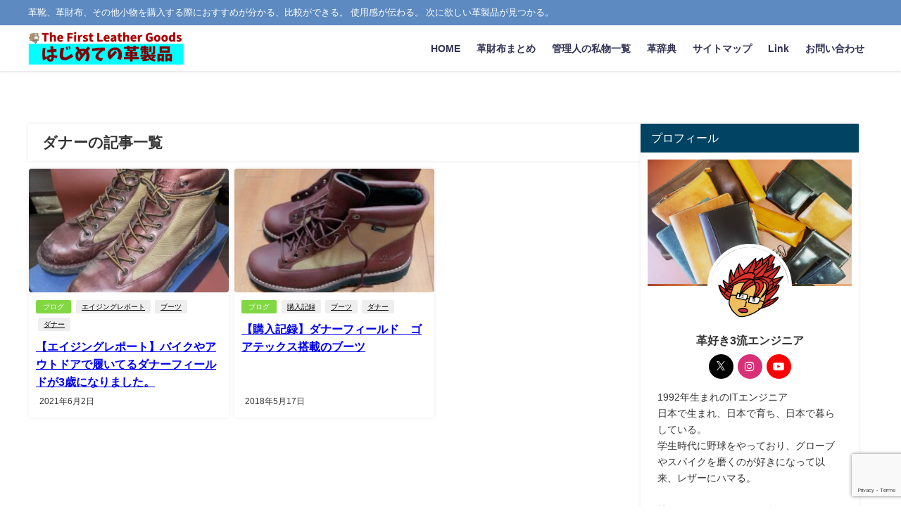

--- FILE ---
content_type: text/html; charset=UTF-8
request_url: https://xn--3-j8tqmxa4f8eomw67zhgtbld2f.com/tag/%E3%83%80%E3%83%8A%E3%83%BC/
body_size: 18606
content:
<!DOCTYPE html>
<html lang="ja">
<head>
<meta charset="utf-8">
<meta http-equiv="X-UA-Compatible" content="IE=edge">
<meta name="viewport" content="width=device-width, initial-scale=1" />
<title>  ダナー | はじめての革製品</title>
<link rel="canonical" href="https://xn--3-j8tqmxa4f8eomw67zhgtbld2f.com/tag/%e3%83%80%e3%83%8a%e3%83%bc/">
<link rel="shortcut icon" href="https://xn--3-j8tqmxa4f8eomw67zhgtbld2f.com/wp-content/uploads/2022/07/0d40a5e4a645fc6b96e767d64ac0878e.png">
<!--[if IE]>
		<link rel="shortcut icon" href="https://xn--3-j8tqmxa4f8eomw67zhgtbld2f.com/wp-content/uploads/2022/07/0d40a5e4a645fc6b96e767d64ac0878e.png">
<![endif]-->
<link rel="apple-touch-icon" href="https://xn--3-j8tqmxa4f8eomw67zhgtbld2f.com/wp-content/uploads/2022/07/0d40a5e4a645fc6b96e767d64ac0878e.png" />
<meta name='robots' content='max-image-preview, noindex' />
<link rel='dns-prefetch' href='//cdnjs.cloudflare.com' />
<link rel='dns-prefetch' href='//www.googletagmanager.com' />
<link rel='dns-prefetch' href='//pagead2.googlesyndication.com' />
<link rel="alternate" type="application/rss+xml" title="はじめての革製品 &raquo; フィード" href="https://xn--3-j8tqmxa4f8eomw67zhgtbld2f.com/feed/" />
<link rel="alternate" type="application/rss+xml" title="はじめての革製品 &raquo; コメントフィード" href="https://xn--3-j8tqmxa4f8eomw67zhgtbld2f.com/comments/feed/" />
<link rel="alternate" type="application/rss+xml" title="はじめての革製品 &raquo; ダナー タグのフィード" href="https://xn--3-j8tqmxa4f8eomw67zhgtbld2f.com/tag/%e3%83%80%e3%83%8a%e3%83%bc/feed/" />
<style id='wp-img-auto-sizes-contain-inline-css' type='text/css'>
img:is([sizes=auto i],[sizes^="auto," i]){contain-intrinsic-size:3000px 1500px}
/*# sourceURL=wp-img-auto-sizes-contain-inline-css */
</style>
<style id='wp-block-library-inline-css' type='text/css'>
:root{--wp-block-synced-color:#7a00df;--wp-block-synced-color--rgb:122,0,223;--wp-bound-block-color:var(--wp-block-synced-color);--wp-editor-canvas-background:#ddd;--wp-admin-theme-color:#007cba;--wp-admin-theme-color--rgb:0,124,186;--wp-admin-theme-color-darker-10:#006ba1;--wp-admin-theme-color-darker-10--rgb:0,107,160.5;--wp-admin-theme-color-darker-20:#005a87;--wp-admin-theme-color-darker-20--rgb:0,90,135;--wp-admin-border-width-focus:2px}@media (min-resolution:192dpi){:root{--wp-admin-border-width-focus:1.5px}}.wp-element-button{cursor:pointer}:root .has-very-light-gray-background-color{background-color:#eee}:root .has-very-dark-gray-background-color{background-color:#313131}:root .has-very-light-gray-color{color:#eee}:root .has-very-dark-gray-color{color:#313131}:root .has-vivid-green-cyan-to-vivid-cyan-blue-gradient-background{background:linear-gradient(135deg,#00d084,#0693e3)}:root .has-purple-crush-gradient-background{background:linear-gradient(135deg,#34e2e4,#4721fb 50%,#ab1dfe)}:root .has-hazy-dawn-gradient-background{background:linear-gradient(135deg,#faaca8,#dad0ec)}:root .has-subdued-olive-gradient-background{background:linear-gradient(135deg,#fafae1,#67a671)}:root .has-atomic-cream-gradient-background{background:linear-gradient(135deg,#fdd79a,#004a59)}:root .has-nightshade-gradient-background{background:linear-gradient(135deg,#330968,#31cdcf)}:root .has-midnight-gradient-background{background:linear-gradient(135deg,#020381,#2874fc)}:root{--wp--preset--font-size--normal:16px;--wp--preset--font-size--huge:42px}.has-regular-font-size{font-size:1em}.has-larger-font-size{font-size:2.625em}.has-normal-font-size{font-size:var(--wp--preset--font-size--normal)}.has-huge-font-size{font-size:var(--wp--preset--font-size--huge)}.has-text-align-center{text-align:center}.has-text-align-left{text-align:left}.has-text-align-right{text-align:right}.has-fit-text{white-space:nowrap!important}#end-resizable-editor-section{display:none}.aligncenter{clear:both}.items-justified-left{justify-content:flex-start}.items-justified-center{justify-content:center}.items-justified-right{justify-content:flex-end}.items-justified-space-between{justify-content:space-between}.screen-reader-text{border:0;clip-path:inset(50%);height:1px;margin:-1px;overflow:hidden;padding:0;position:absolute;width:1px;word-wrap:normal!important}.screen-reader-text:focus{background-color:#ddd;clip-path:none;color:#444;display:block;font-size:1em;height:auto;left:5px;line-height:normal;padding:15px 23px 14px;text-decoration:none;top:5px;width:auto;z-index:100000}html :where(.has-border-color){border-style:solid}html :where([style*=border-top-color]){border-top-style:solid}html :where([style*=border-right-color]){border-right-style:solid}html :where([style*=border-bottom-color]){border-bottom-style:solid}html :where([style*=border-left-color]){border-left-style:solid}html :where([style*=border-width]){border-style:solid}html :where([style*=border-top-width]){border-top-style:solid}html :where([style*=border-right-width]){border-right-style:solid}html :where([style*=border-bottom-width]){border-bottom-style:solid}html :where([style*=border-left-width]){border-left-style:solid}html :where(img[class*=wp-image-]){height:auto;max-width:100%}:where(figure){margin:0 0 1em}html :where(.is-position-sticky){--wp-admin--admin-bar--position-offset:var(--wp-admin--admin-bar--height,0px)}@media screen and (max-width:600px){html :where(.is-position-sticky){--wp-admin--admin-bar--position-offset:0px}}

/*# sourceURL=wp-block-library-inline-css */
</style><style id='wp-block-search-inline-css' type='text/css'>
.wp-block-search__button{margin-left:10px;word-break:normal}.wp-block-search__button.has-icon{line-height:0}.wp-block-search__button svg{height:1.25em;min-height:24px;min-width:24px;width:1.25em;fill:currentColor;vertical-align:text-bottom}:where(.wp-block-search__button){border:1px solid #ccc;padding:6px 10px}.wp-block-search__inside-wrapper{display:flex;flex:auto;flex-wrap:nowrap;max-width:100%}.wp-block-search__label{width:100%}.wp-block-search.wp-block-search__button-only .wp-block-search__button{box-sizing:border-box;display:flex;flex-shrink:0;justify-content:center;margin-left:0;max-width:100%}.wp-block-search.wp-block-search__button-only .wp-block-search__inside-wrapper{min-width:0!important;transition-property:width}.wp-block-search.wp-block-search__button-only .wp-block-search__input{flex-basis:100%;transition-duration:.3s}.wp-block-search.wp-block-search__button-only.wp-block-search__searchfield-hidden,.wp-block-search.wp-block-search__button-only.wp-block-search__searchfield-hidden .wp-block-search__inside-wrapper{overflow:hidden}.wp-block-search.wp-block-search__button-only.wp-block-search__searchfield-hidden .wp-block-search__input{border-left-width:0!important;border-right-width:0!important;flex-basis:0;flex-grow:0;margin:0;min-width:0!important;padding-left:0!important;padding-right:0!important;width:0!important}:where(.wp-block-search__input){appearance:none;border:1px solid #949494;flex-grow:1;font-family:inherit;font-size:inherit;font-style:inherit;font-weight:inherit;letter-spacing:inherit;line-height:inherit;margin-left:0;margin-right:0;min-width:3rem;padding:8px;text-decoration:unset!important;text-transform:inherit}:where(.wp-block-search__button-inside .wp-block-search__inside-wrapper){background-color:#fff;border:1px solid #949494;box-sizing:border-box;padding:4px}:where(.wp-block-search__button-inside .wp-block-search__inside-wrapper) .wp-block-search__input{border:none;border-radius:0;padding:0 4px}:where(.wp-block-search__button-inside .wp-block-search__inside-wrapper) .wp-block-search__input:focus{outline:none}:where(.wp-block-search__button-inside .wp-block-search__inside-wrapper) :where(.wp-block-search__button){padding:4px 8px}.wp-block-search.aligncenter .wp-block-search__inside-wrapper{margin:auto}.wp-block[data-align=right] .wp-block-search.wp-block-search__button-only .wp-block-search__inside-wrapper{float:right}
/*# sourceURL=https://xn--3-j8tqmxa4f8eomw67zhgtbld2f.com/wp-includes/blocks/search/style.min.css */
</style>
<style id='global-styles-inline-css' type='text/css'>
:root{--wp--preset--aspect-ratio--square: 1;--wp--preset--aspect-ratio--4-3: 4/3;--wp--preset--aspect-ratio--3-4: 3/4;--wp--preset--aspect-ratio--3-2: 3/2;--wp--preset--aspect-ratio--2-3: 2/3;--wp--preset--aspect-ratio--16-9: 16/9;--wp--preset--aspect-ratio--9-16: 9/16;--wp--preset--color--black: #000000;--wp--preset--color--cyan-bluish-gray: #abb8c3;--wp--preset--color--white: #ffffff;--wp--preset--color--pale-pink: #f78da7;--wp--preset--color--vivid-red: #cf2e2e;--wp--preset--color--luminous-vivid-orange: #ff6900;--wp--preset--color--luminous-vivid-amber: #fcb900;--wp--preset--color--light-green-cyan: #7bdcb5;--wp--preset--color--vivid-green-cyan: #00d084;--wp--preset--color--pale-cyan-blue: #8ed1fc;--wp--preset--color--vivid-cyan-blue: #0693e3;--wp--preset--color--vivid-purple: #9b51e0;--wp--preset--color--light-blue: #70b8f1;--wp--preset--color--light-red: #ff8178;--wp--preset--color--light-green: #2ac113;--wp--preset--color--light-yellow: #ffe822;--wp--preset--color--light-orange: #ffa30d;--wp--preset--color--blue: #00f;--wp--preset--color--red: #f00;--wp--preset--color--purple: #674970;--wp--preset--color--gray: #ccc;--wp--preset--gradient--vivid-cyan-blue-to-vivid-purple: linear-gradient(135deg,rgb(6,147,227) 0%,rgb(155,81,224) 100%);--wp--preset--gradient--light-green-cyan-to-vivid-green-cyan: linear-gradient(135deg,rgb(122,220,180) 0%,rgb(0,208,130) 100%);--wp--preset--gradient--luminous-vivid-amber-to-luminous-vivid-orange: linear-gradient(135deg,rgb(252,185,0) 0%,rgb(255,105,0) 100%);--wp--preset--gradient--luminous-vivid-orange-to-vivid-red: linear-gradient(135deg,rgb(255,105,0) 0%,rgb(207,46,46) 100%);--wp--preset--gradient--very-light-gray-to-cyan-bluish-gray: linear-gradient(135deg,rgb(238,238,238) 0%,rgb(169,184,195) 100%);--wp--preset--gradient--cool-to-warm-spectrum: linear-gradient(135deg,rgb(74,234,220) 0%,rgb(151,120,209) 20%,rgb(207,42,186) 40%,rgb(238,44,130) 60%,rgb(251,105,98) 80%,rgb(254,248,76) 100%);--wp--preset--gradient--blush-light-purple: linear-gradient(135deg,rgb(255,206,236) 0%,rgb(152,150,240) 100%);--wp--preset--gradient--blush-bordeaux: linear-gradient(135deg,rgb(254,205,165) 0%,rgb(254,45,45) 50%,rgb(107,0,62) 100%);--wp--preset--gradient--luminous-dusk: linear-gradient(135deg,rgb(255,203,112) 0%,rgb(199,81,192) 50%,rgb(65,88,208) 100%);--wp--preset--gradient--pale-ocean: linear-gradient(135deg,rgb(255,245,203) 0%,rgb(182,227,212) 50%,rgb(51,167,181) 100%);--wp--preset--gradient--electric-grass: linear-gradient(135deg,rgb(202,248,128) 0%,rgb(113,206,126) 100%);--wp--preset--gradient--midnight: linear-gradient(135deg,rgb(2,3,129) 0%,rgb(40,116,252) 100%);--wp--preset--font-size--small: .8em;--wp--preset--font-size--medium: 1em;--wp--preset--font-size--large: 1.2em;--wp--preset--font-size--x-large: 42px;--wp--preset--font-size--xlarge: 1.5em;--wp--preset--font-size--xxlarge: 2em;--wp--preset--spacing--20: 0.44rem;--wp--preset--spacing--30: 0.67rem;--wp--preset--spacing--40: 1rem;--wp--preset--spacing--50: 1.5rem;--wp--preset--spacing--60: 2.25rem;--wp--preset--spacing--70: 3.38rem;--wp--preset--spacing--80: 5.06rem;--wp--preset--shadow--natural: 6px 6px 9px rgba(0, 0, 0, 0.2);--wp--preset--shadow--deep: 12px 12px 50px rgba(0, 0, 0, 0.4);--wp--preset--shadow--sharp: 6px 6px 0px rgba(0, 0, 0, 0.2);--wp--preset--shadow--outlined: 6px 6px 0px -3px rgb(255, 255, 255), 6px 6px rgb(0, 0, 0);--wp--preset--shadow--crisp: 6px 6px 0px rgb(0, 0, 0);--wp--custom--spacing--small: max(1.25rem, 5vw);--wp--custom--spacing--medium: clamp(2rem, 8vw, calc(4 * var(--wp--style--block-gap)));--wp--custom--spacing--large: clamp(4rem, 10vw, 8rem);--wp--custom--spacing--outer: var(--wp--custom--spacing--small, 1.25rem);--wp--custom--typography--font-size--huge: clamp(2.25rem, 4vw, 2.75rem);--wp--custom--typography--font-size--gigantic: clamp(2.75rem, 6vw, 3.25rem);--wp--custom--typography--font-size--colossal: clamp(3.25rem, 8vw, 6.25rem);--wp--custom--typography--line-height--tiny: 1.15;--wp--custom--typography--line-height--small: 1.2;--wp--custom--typography--line-height--medium: 1.4;--wp--custom--typography--line-height--normal: 1.6;}:root { --wp--style--global--content-size: 769px;--wp--style--global--wide-size: 1240px; }:where(body) { margin: 0; }.wp-site-blocks > .alignleft { float: left; margin-right: 2em; }.wp-site-blocks > .alignright { float: right; margin-left: 2em; }.wp-site-blocks > .aligncenter { justify-content: center; margin-left: auto; margin-right: auto; }:where(.wp-site-blocks) > * { margin-block-start: 1.5em; margin-block-end: 0; }:where(.wp-site-blocks) > :first-child { margin-block-start: 0; }:where(.wp-site-blocks) > :last-child { margin-block-end: 0; }:root { --wp--style--block-gap: 1.5em; }:root :where(.is-layout-flow) > :first-child{margin-block-start: 0;}:root :where(.is-layout-flow) > :last-child{margin-block-end: 0;}:root :where(.is-layout-flow) > *{margin-block-start: 1.5em;margin-block-end: 0;}:root :where(.is-layout-constrained) > :first-child{margin-block-start: 0;}:root :where(.is-layout-constrained) > :last-child{margin-block-end: 0;}:root :where(.is-layout-constrained) > *{margin-block-start: 1.5em;margin-block-end: 0;}:root :where(.is-layout-flex){gap: 1.5em;}:root :where(.is-layout-grid){gap: 1.5em;}.is-layout-flow > .alignleft{float: left;margin-inline-start: 0;margin-inline-end: 2em;}.is-layout-flow > .alignright{float: right;margin-inline-start: 2em;margin-inline-end: 0;}.is-layout-flow > .aligncenter{margin-left: auto !important;margin-right: auto !important;}.is-layout-constrained > .alignleft{float: left;margin-inline-start: 0;margin-inline-end: 2em;}.is-layout-constrained > .alignright{float: right;margin-inline-start: 2em;margin-inline-end: 0;}.is-layout-constrained > .aligncenter{margin-left: auto !important;margin-right: auto !important;}.is-layout-constrained > :where(:not(.alignleft):not(.alignright):not(.alignfull)){max-width: var(--wp--style--global--content-size);margin-left: auto !important;margin-right: auto !important;}.is-layout-constrained > .alignwide{max-width: var(--wp--style--global--wide-size);}body .is-layout-flex{display: flex;}.is-layout-flex{flex-wrap: wrap;align-items: center;}.is-layout-flex > :is(*, div){margin: 0;}body .is-layout-grid{display: grid;}.is-layout-grid > :is(*, div){margin: 0;}body{padding-top: 0px;padding-right: 0px;padding-bottom: 0px;padding-left: 0px;}:root :where(.wp-element-button, .wp-block-button__link){background-color: #32373c;border-width: 0;color: #fff;font-family: inherit;font-size: inherit;font-style: inherit;font-weight: inherit;letter-spacing: inherit;line-height: inherit;padding-top: calc(0.667em + 2px);padding-right: calc(1.333em + 2px);padding-bottom: calc(0.667em + 2px);padding-left: calc(1.333em + 2px);text-decoration: none;text-transform: inherit;}.has-black-color{color: var(--wp--preset--color--black) !important;}.has-cyan-bluish-gray-color{color: var(--wp--preset--color--cyan-bluish-gray) !important;}.has-white-color{color: var(--wp--preset--color--white) !important;}.has-pale-pink-color{color: var(--wp--preset--color--pale-pink) !important;}.has-vivid-red-color{color: var(--wp--preset--color--vivid-red) !important;}.has-luminous-vivid-orange-color{color: var(--wp--preset--color--luminous-vivid-orange) !important;}.has-luminous-vivid-amber-color{color: var(--wp--preset--color--luminous-vivid-amber) !important;}.has-light-green-cyan-color{color: var(--wp--preset--color--light-green-cyan) !important;}.has-vivid-green-cyan-color{color: var(--wp--preset--color--vivid-green-cyan) !important;}.has-pale-cyan-blue-color{color: var(--wp--preset--color--pale-cyan-blue) !important;}.has-vivid-cyan-blue-color{color: var(--wp--preset--color--vivid-cyan-blue) !important;}.has-vivid-purple-color{color: var(--wp--preset--color--vivid-purple) !important;}.has-light-blue-color{color: var(--wp--preset--color--light-blue) !important;}.has-light-red-color{color: var(--wp--preset--color--light-red) !important;}.has-light-green-color{color: var(--wp--preset--color--light-green) !important;}.has-light-yellow-color{color: var(--wp--preset--color--light-yellow) !important;}.has-light-orange-color{color: var(--wp--preset--color--light-orange) !important;}.has-blue-color{color: var(--wp--preset--color--blue) !important;}.has-red-color{color: var(--wp--preset--color--red) !important;}.has-purple-color{color: var(--wp--preset--color--purple) !important;}.has-gray-color{color: var(--wp--preset--color--gray) !important;}.has-black-background-color{background-color: var(--wp--preset--color--black) !important;}.has-cyan-bluish-gray-background-color{background-color: var(--wp--preset--color--cyan-bluish-gray) !important;}.has-white-background-color{background-color: var(--wp--preset--color--white) !important;}.has-pale-pink-background-color{background-color: var(--wp--preset--color--pale-pink) !important;}.has-vivid-red-background-color{background-color: var(--wp--preset--color--vivid-red) !important;}.has-luminous-vivid-orange-background-color{background-color: var(--wp--preset--color--luminous-vivid-orange) !important;}.has-luminous-vivid-amber-background-color{background-color: var(--wp--preset--color--luminous-vivid-amber) !important;}.has-light-green-cyan-background-color{background-color: var(--wp--preset--color--light-green-cyan) !important;}.has-vivid-green-cyan-background-color{background-color: var(--wp--preset--color--vivid-green-cyan) !important;}.has-pale-cyan-blue-background-color{background-color: var(--wp--preset--color--pale-cyan-blue) !important;}.has-vivid-cyan-blue-background-color{background-color: var(--wp--preset--color--vivid-cyan-blue) !important;}.has-vivid-purple-background-color{background-color: var(--wp--preset--color--vivid-purple) !important;}.has-light-blue-background-color{background-color: var(--wp--preset--color--light-blue) !important;}.has-light-red-background-color{background-color: var(--wp--preset--color--light-red) !important;}.has-light-green-background-color{background-color: var(--wp--preset--color--light-green) !important;}.has-light-yellow-background-color{background-color: var(--wp--preset--color--light-yellow) !important;}.has-light-orange-background-color{background-color: var(--wp--preset--color--light-orange) !important;}.has-blue-background-color{background-color: var(--wp--preset--color--blue) !important;}.has-red-background-color{background-color: var(--wp--preset--color--red) !important;}.has-purple-background-color{background-color: var(--wp--preset--color--purple) !important;}.has-gray-background-color{background-color: var(--wp--preset--color--gray) !important;}.has-black-border-color{border-color: var(--wp--preset--color--black) !important;}.has-cyan-bluish-gray-border-color{border-color: var(--wp--preset--color--cyan-bluish-gray) !important;}.has-white-border-color{border-color: var(--wp--preset--color--white) !important;}.has-pale-pink-border-color{border-color: var(--wp--preset--color--pale-pink) !important;}.has-vivid-red-border-color{border-color: var(--wp--preset--color--vivid-red) !important;}.has-luminous-vivid-orange-border-color{border-color: var(--wp--preset--color--luminous-vivid-orange) !important;}.has-luminous-vivid-amber-border-color{border-color: var(--wp--preset--color--luminous-vivid-amber) !important;}.has-light-green-cyan-border-color{border-color: var(--wp--preset--color--light-green-cyan) !important;}.has-vivid-green-cyan-border-color{border-color: var(--wp--preset--color--vivid-green-cyan) !important;}.has-pale-cyan-blue-border-color{border-color: var(--wp--preset--color--pale-cyan-blue) !important;}.has-vivid-cyan-blue-border-color{border-color: var(--wp--preset--color--vivid-cyan-blue) !important;}.has-vivid-purple-border-color{border-color: var(--wp--preset--color--vivid-purple) !important;}.has-light-blue-border-color{border-color: var(--wp--preset--color--light-blue) !important;}.has-light-red-border-color{border-color: var(--wp--preset--color--light-red) !important;}.has-light-green-border-color{border-color: var(--wp--preset--color--light-green) !important;}.has-light-yellow-border-color{border-color: var(--wp--preset--color--light-yellow) !important;}.has-light-orange-border-color{border-color: var(--wp--preset--color--light-orange) !important;}.has-blue-border-color{border-color: var(--wp--preset--color--blue) !important;}.has-red-border-color{border-color: var(--wp--preset--color--red) !important;}.has-purple-border-color{border-color: var(--wp--preset--color--purple) !important;}.has-gray-border-color{border-color: var(--wp--preset--color--gray) !important;}.has-vivid-cyan-blue-to-vivid-purple-gradient-background{background: var(--wp--preset--gradient--vivid-cyan-blue-to-vivid-purple) !important;}.has-light-green-cyan-to-vivid-green-cyan-gradient-background{background: var(--wp--preset--gradient--light-green-cyan-to-vivid-green-cyan) !important;}.has-luminous-vivid-amber-to-luminous-vivid-orange-gradient-background{background: var(--wp--preset--gradient--luminous-vivid-amber-to-luminous-vivid-orange) !important;}.has-luminous-vivid-orange-to-vivid-red-gradient-background{background: var(--wp--preset--gradient--luminous-vivid-orange-to-vivid-red) !important;}.has-very-light-gray-to-cyan-bluish-gray-gradient-background{background: var(--wp--preset--gradient--very-light-gray-to-cyan-bluish-gray) !important;}.has-cool-to-warm-spectrum-gradient-background{background: var(--wp--preset--gradient--cool-to-warm-spectrum) !important;}.has-blush-light-purple-gradient-background{background: var(--wp--preset--gradient--blush-light-purple) !important;}.has-blush-bordeaux-gradient-background{background: var(--wp--preset--gradient--blush-bordeaux) !important;}.has-luminous-dusk-gradient-background{background: var(--wp--preset--gradient--luminous-dusk) !important;}.has-pale-ocean-gradient-background{background: var(--wp--preset--gradient--pale-ocean) !important;}.has-electric-grass-gradient-background{background: var(--wp--preset--gradient--electric-grass) !important;}.has-midnight-gradient-background{background: var(--wp--preset--gradient--midnight) !important;}.has-small-font-size{font-size: var(--wp--preset--font-size--small) !important;}.has-medium-font-size{font-size: var(--wp--preset--font-size--medium) !important;}.has-large-font-size{font-size: var(--wp--preset--font-size--large) !important;}.has-x-large-font-size{font-size: var(--wp--preset--font-size--x-large) !important;}.has-xlarge-font-size{font-size: var(--wp--preset--font-size--xlarge) !important;}.has-xxlarge-font-size{font-size: var(--wp--preset--font-size--xxlarge) !important;}
/*# sourceURL=global-styles-inline-css */
</style>

<link rel='stylesheet'  href='https://xn--3-j8tqmxa4f8eomw67zhgtbld2f.com/wp-content/plugins/contact-form-7/includes/css/styles.css?ver=6.1.4&#038;theme=6.1.11'  media='all'>
<link rel='stylesheet'  href='https://xn--3-j8tqmxa4f8eomw67zhgtbld2f.com/wp-content/themes/diver/css/style.min.css?ver=6.9&#038;theme=6.1.11'  media='all'>
<link rel='stylesheet'  href='https://xn--3-j8tqmxa4f8eomw67zhgtbld2f.com/wp-content/themes/diver_child/style.css?theme=6.1.11'  media='all'>
<link rel='stylesheet'  href='https://xn--3-j8tqmxa4f8eomw67zhgtbld2f.com/wp-content/tablepress-combined.min.css?ver=108&#038;theme=6.1.11'  media='all'>
<style id='quads-styles-inline-css' type='text/css'>

    .quads-location ins.adsbygoogle {
        background: transparent !important;
    }.quads-location .quads_rotator_img{ opacity:1 !important;}
    .quads.quads_ad_container { display: grid; grid-template-columns: auto; grid-gap: 10px; padding: 10px; }
    .grid_image{animation: fadeIn 0.5s;-webkit-animation: fadeIn 0.5s;-moz-animation: fadeIn 0.5s;
        -o-animation: fadeIn 0.5s;-ms-animation: fadeIn 0.5s;}
    .quads-ad-label { font-size: 12px; text-align: center; color: #333;}
    .quads_click_impression { display: none;} .quads-location, .quads-ads-space{max-width:100%;} @media only screen and (max-width: 480px) { .quads-ads-space, .penci-builder-element .quads-ads-space{max-width:340px;}}
/*# sourceURL=quads-styles-inline-css */
</style>
<script type="text/javascript"src="https://xn--3-j8tqmxa4f8eomw67zhgtbld2f.com/wp-includes/js/jquery/jquery.min.js?ver=3.7.1&amp;theme=6.1.11" id="jquery-core-js"></script>
<script type="text/javascript"src="https://xn--3-j8tqmxa4f8eomw67zhgtbld2f.com/wp-includes/js/jquery/jquery-migrate.min.js?ver=3.4.1&amp;theme=6.1.11" id="jquery-migrate-js"></script>
<script type="text/javascript" id="quads-scripts-js-extra">
/* <![CDATA[ */
var quads = {"version":"2.0.98.1","allowed_click":"3","quads_click_limit":"3","quads_ban_duration":"7"};
//# sourceURL=quads-scripts-js-extra
/* ]]> */
</script>
<script type="text/javascript"src="https://xn--3-j8tqmxa4f8eomw67zhgtbld2f.com/wp-content/plugins/quick-adsense-reloaded/assets/js/fraud_protection.min.js?ver=2.0.98.1&amp;theme=6.1.11" id="quads-scripts-js"></script>

<!-- Site Kit によって追加された Google タグ（gtag.js）スニペット -->
<!-- Google アナリティクス スニペット (Site Kit が追加) -->
<script type="text/javascript"src="https://www.googletagmanager.com/gtag/js?id=G-9N9R13V36F" id="google_gtagjs-js" async></script>
<script type="text/javascript" id="google_gtagjs-js-after">
/* <![CDATA[ */
window.dataLayer = window.dataLayer || [];function gtag(){dataLayer.push(arguments);}
gtag("set","linker",{"domains":["xn--3-j8tqmxa4f8eomw67zhgtbld2f.com"]});
gtag("js", new Date());
gtag("set", "developer_id.dZTNiMT", true);
gtag("config", "G-9N9R13V36F");
//# sourceURL=google_gtagjs-js-after
/* ]]> */
</script>
<link rel="https://api.w.org/" href="https://xn--3-j8tqmxa4f8eomw67zhgtbld2f.com/wp-json/" /><link rel="alternate" title="JSON" type="application/json" href="https://xn--3-j8tqmxa4f8eomw67zhgtbld2f.com/wp-json/wp/v2/tags/13" /><link rel="EditURI" type="application/rsd+xml" title="RSD" href="https://xn--3-j8tqmxa4f8eomw67zhgtbld2f.com/xmlrpc.php?rsd" />
<meta name="generator" content="WordPress 6.9" />
<meta name="generator" content="Site Kit by Google 1.170.0" /><script src="//pagead2.googlesyndication.com/pagead/js/adsbygoogle.js"></script><script>document.cookie = 'quads_browser_width='+screen.width;</script><meta name="thumbnail" content="https://xn--3-j8tqmxa4f8eomw67zhgtbld2f.com/wp-content/uploads/2022/08/IMG_4600-e1661161773776.jpeg" />      <script>
      (function(i,s,o,g,r,a,m){i['GoogleAnalyticsObject']=r;i[r]=i[r]||function(){(i[r].q=i[r].q||[]).push(arguments)},i[r].l=1*new Date();a=s.createElement(o),m=s.getElementsByTagName(o)[0];a.async=1;a.src=g;m.parentNode.insertBefore(a,m)})(window,document,'script','//www.google-analytics.com/analytics.js','ga');ga('create',"UA-231756639-2",'auto');ga('send','pageview');</script>
          <meta name="google-site-verification" content="esEeSjuL6H1EBL4_qph_9c0jwrUZGbCpB9M5vWwrNWY" />
    <script async src="https://pagead2.googlesyndication.com/pagead/js/adsbygoogle.js?client=ca-pub-8383281475185073"
     crossorigin="anonymous"></script>

<script type="application/ld+json" class="json-ld">[]</script>
<style>body{background-image:url('');}</style> <style> #onlynav ul ul,#nav_fixed #nav ul ul,.header-logo #nav ul ul {visibility:hidden;opacity:0;transition:.2s ease-in-out;transform:translateY(10px);}#onlynav ul ul ul,#nav_fixed #nav ul ul ul,.header-logo #nav ul ul ul {transform:translateX(-20px) translateY(0);}#onlynav ul li:hover > ul,#nav_fixed #nav ul li:hover > ul,.header-logo #nav ul li:hover > ul{visibility:visible;opacity:1;transform:translateY(0);}#onlynav ul ul li:hover > ul,#nav_fixed #nav ul ul li:hover > ul,.header-logo #nav ul ul li:hover > ul{transform:translateX(0) translateY(0);}</style><style>body{background-color:#ffffff;color:#333333;}:where(a){color:#333355;}:where(a):hover{color:#6495ED}:where(.content){color:#000;}:where(.content) a{color:#6f97bc;}:where(.content) a:hover{color:#6495ED;}.header-wrap,#header ul.sub-menu, #header ul.children,#scrollnav,.description_sp{background:#ffffff;color:#333333}.header-wrap a,#scrollnav a,div.logo_title{color:#333355;}.header-wrap a:hover,div.logo_title:hover{color:#6495ED}.drawer-nav-btn span{background-color:#333355;}.drawer-nav-btn:before,.drawer-nav-btn:after {border-color:#333355;}#scrollnav ul li a{background:#ffffff;color:#505050}.header_small_menu{background:#5d8ac1;color:#ffffff}.header_small_menu a{color:#333355}.header_small_menu a:hover{color:#6495ED}#nav_fixed.fixed, #nav_fixed #nav ul ul{background:#ffffff;color:#1e73be}#nav_fixed.fixed a,#nav_fixed .logo_title{color:#1e73be}#nav_fixed.fixed a:hover{color:#6495ED}#nav_fixed .drawer-nav-btn:before,#nav_fixed .drawer-nav-btn:after{border-color:#1e73be;}#nav_fixed .drawer-nav-btn span{background-color:#1e73be;}#onlynav{background:#fff;color:#333}#onlynav ul li a{color:#333}#onlynav ul ul.sub-menu{background:#fff}#onlynav div > ul > li > a:before{border-color:#333}#onlynav ul > li:hover > a:hover,#onlynav ul>li:hover>a,#onlynav ul>li:hover li:hover>a,#onlynav ul li:hover ul li ul li:hover > a{background:#5d8ac1;color:#fff}#onlynav ul li ul li ul:before{border-left-color:#fff}#onlynav ul li:last-child ul li ul:before{border-right-color:#fff}#bigfooter{background:#fff;color:#333333}#bigfooter a{color:#333355}#bigfooter a:hover{color:#6495ED}#footer{background:#fff;color:#999}#footer a{color:#333355}#footer a:hover{color:#6495ED}#sidebar .widget{background:#fff;color:#333;}#sidebar .widget a{color:#333355;}#sidebar .widget a:hover{color:#6495ED;}.post-box-contents,#main-wrap #pickup_posts_container img,.hentry, #single-main .post-sub,.navigation,.single_thumbnail,.in_loop,#breadcrumb,.pickup-cat-list,.maintop-widget, .mainbottom-widget,#share_plz,.sticky-post-box,.catpage_content_wrap,.cat-post-main{background:#ffffff;}.post-box{border-color:#eee;}.drawer_content_title,.searchbox_content_title{background:#eee;color:#333;}.drawer-nav,#header_search{background:#fff}.drawer-nav,.drawer-nav a,#header_search,#header_search a{color:#000}#footer_sticky_menu{background:rgba(255,255,255,.8)}.footermenu_col{background:rgba(255,255,255,.8);color:#333;}a.page-numbers{background:#afafaf;color:#fff;}.pagination .current{background:#607d8b;color:#fff;}</style><style>@media screen and (min-width:1201px){#main-wrap,.header-wrap .header-logo,.header_small_content,.bigfooter_wrap,.footer_content,.container_top_widget,.container_bottom_widget{width:1200px;}}@media screen and (max-width:1200px){ #main-wrap,.header-wrap .header-logo, .header_small_content, .bigfooter_wrap,.footer_content, .container_top_widget, .container_bottom_widget{width:1200px;}}@media screen and (max-width:768px){#main-wrap,.header-wrap .header-logo,.header_small_content,.bigfooter_wrap,.footer_content,.container_top_widget,.container_bottom_widget{width:100%;}}@media screen and (min-width:960px){#sidebar {width:310px;}}</style><style type="text/css" id="diver-custom-heading-css">.content h2:where(:not([class])),:where(.is-editor-blocks) :where(.content) h2:not(.sc_heading){color:#fff;background-color:#6aaf62;border-radius:5px;}.content h3:where(:not([class])),:where(.is-editor-blocks) :where(.content) h3:not(.sc_heading){color:#000;background-color:#6aaf62;padding:10px 40px;;margin-right:-50px;margin-left:-50px;}.content h3:where(:not([class])):before,:where(.is-editor-blocks) :where(.content) h3:not(.sc_heading):before,.content h3:where(:not([class])):after,:where(.is-editor-blocks) :where(.content) h3:not(.sc_heading):after{content:"";position:absolute;top:100%;border:5px solid transparent;border-top-color:#666;}.content h3:where(:not([class])):before,:where(.is-editor-blocks) :where(.content) h3:not(.sc_heading):before{left:auto;right:0px;border-left-color:#666;}.content h3:where(:not([class])):after,:where(.is-editor-blocks) :where(.content) h3:not(.sc_heading):after{right:auto;left:0px;border-right-color:#666;}@media screen and (max-width:1200px){.content h3:where(:not([class])),:where(.is-editor-blocks) :where(.content) h3:not(.sc_heading){margin-right:-25px;margin-left:-25px;}}.content h4:where(:not([class])),:where(.is-editor-blocks) :where(.content) h4:not(.sc_heading){color:#000;background-color:#6aaf62;background:transparent;padding:0 0 0 2em;}.content h4:where(:not([class])):before,:where(.is-editor-blocks) :where(.content) h4:not(.sc_heading):before,.content h4:where(:not([class])):after,:where(.is-editor-blocks) :where(.content) h4:not(.sc_heading):after{content:"";position:absolute;background:#6aaf62;opacity:.5;border-radius:50%;}.content h4:where(:not([class])):before,:where(.is-editor-blocks) :where(.content) h4:not(.sc_heading):before{top:.1em;left:0px;z-index:2;width:1.2em;height:1.2em;}.content h4:where(:not([class])):after,:where(.is-editor-blocks) :where(.content) h4:not(.sc_heading):after{top:.8em;left:.6em;width:.8em;height:.8em;}.content h5:where(:not([class])),:where(.is-editor-blocks) :where(.content) h5:not(.sc_heading){color:#000;}</style>
<!-- Site Kit が追加した Google AdSense メタタグ -->
<meta name="google-adsense-platform-account" content="ca-host-pub-2644536267352236">
<meta name="google-adsense-platform-domain" content="sitekit.withgoogle.com">
<!-- Site Kit が追加した End Google AdSense メタタグ -->
<noscript><style>.lazyload[data-src]{display:none !important;}</style></noscript><style>.lazyload{background-image:none !important;}.lazyload:before{background-image:none !important;}</style>
<!-- Google AdSense スニペット (Site Kit が追加) -->
<script type="text/javascript" async="async" src="https://pagead2.googlesyndication.com/pagead/js/adsbygoogle.js?client=ca-pub-8383281475185073&amp;host=ca-host-pub-2644536267352236" crossorigin="anonymous"></script>

<!-- (ここまで) Google AdSense スニペット (Site Kit が追加) -->
<link rel="icon" href="https://xn--3-j8tqmxa4f8eomw67zhgtbld2f.com/wp-content/uploads/2022/06/キャプチャ1-150x150.png" sizes="32x32" />
<link rel="icon" href="https://xn--3-j8tqmxa4f8eomw67zhgtbld2f.com/wp-content/uploads/2022/06/キャプチャ1.png" sizes="192x192" />
<link rel="apple-touch-icon" href="https://xn--3-j8tqmxa4f8eomw67zhgtbld2f.com/wp-content/uploads/2022/06/キャプチャ1.png" />
<meta name="msapplication-TileImage" content="https://xn--3-j8tqmxa4f8eomw67zhgtbld2f.com/wp-content/uploads/2022/06/キャプチャ1.png" />
		<style type="text/css" id="wp-custom-css">
			/** 記事本文内のマージンを調整 */
.content p {
    margin-top: 0;
    margin-bottom: 1em;
}

/** 記事一覧の臨機色を調整 */
.sc_article_title a {
    color: #6495ED;
}

/* 50px以上の画面でフォントサイズ・行間・文字間指定 */
@media (min-width: 50px) {
  p {
    font-size:18px;
    line-height:1.5em;
    letter-spacing:0.8pt;
  }
}


/*--------------------------------------
レーダーチャート
--------------------------------------*/

.radar-chart {
    margin: .9em auto 1.7em;
    display: inline-block;
    position: relative;
}

ul.radar-chart-dls {
    list-style: none;
    color: #777;
    font-size: .72em;
    text-align: center;
    list-style-type: none;
    margin: 0;
    padding: 0;
    border: 0;
}

.radar-chart-dls li {
    position: absolute;
    white-space: nowrap;
    padding: 0;
}

.radar-chart-dls dd {
    margin: 0 auto;
    font-size: 1em;
    line-height: 1.5;
}

.radar-chart-dls dt {
    line-height: 1;
}

.radar-chart-dl1 {
    top: -3px;
    left: 50%;
    transform: translateX(-50%);
}

.radar-chart-dl2 {
    top: 70px;
    left: 5%;
}

.radar-chart-dl3 {
    top: 232px;
    left: 20%;
}

.radar-chart-dl4 {
    top: 232px;
    right: 20%;
}

.radar-chart-dl5 {
    top: 70px;
    right: 5%;
}

.radar-chart-aria {
    transform-origin: center;
}

/*以下、アニメーションをつけたい場合*/
.radar-chart-animataion {
    animation: radar-chart-animataion 1s ease-out;
}

@keyframes radar-chart-animataion {
    0% {
        transform: scale(0);
    }
}


/*スマホのアイキャッチのカテゴリーを非表示*/
@media screen and (max-width:640px){
.post-cat{
	display:none !important;
}
}


		</style>
		
<script src="https://www.youtube.com/iframe_api"></script>

<link rel='stylesheet'  href='https://maxcdn.bootstrapcdn.com/font-awesome/4.7.0/css/font-awesome.min.css'  media='all'>
<link rel='stylesheet'  href='https://cdnjs.cloudflare.com/ajax/libs/lity/2.3.1/lity.min.css'  media='all'>
</head>
<body itemscope="itemscope" itemtype="http://schema.org/WebPage" class="archive tag tag-13 wp-embed-responsive wp-theme-diver wp-child-theme-diver_child is-editor-blocks l-sidebar-right">

<div id="container">
<!-- header -->
	<!-- lpページでは表示しない -->
	<div id="header" class="clearfix">
					<header class="header-wrap" role="banner" itemscope="itemscope" itemtype="http://schema.org/WPHeader">
			<div class="header_small_menu clearfix">
		<div class="header_small_content">
			<div id="description">革靴、革財布、その他小物を購入する際におすすめが分かる、比較ができる。 使用感が伝わる。 次に欲しい革製品が見つかる。</div>
			<nav class="header_small_menu_right" role="navigation" itemscope="itemscope" itemtype="http://scheme.org/SiteNavigationElement">
							</nav>
		</div>
	</div>

			<div class="header-logo clearfix">
				<!-- 	<button type="button" class="drawer-toggle drawer-hamburger">
	  <span class="sr-only">toggle navigation</span>
	  <span class="drawer-hamburger-icon"></span>
	</button> -->

	<div class="drawer-nav-btn-wrap"><span class="drawer-nav-btn"><span></span></span></div>


	<div class="header_search"><a href="#header_search" class="header_search_btn" data-lity><div class="header_search_inner"><i class="fa fa-search" aria-hidden="true"></i><div class="header_search_title">SEARCH</div></div></a></div>

				<!-- /Navigation -->

								<div id="logo">
										<a href="https://xn--3-j8tqmxa4f8eomw67zhgtbld2f.com/">
						
															<img src="[data-uri]" alt="はじめての革製品" width="716" height="158" data-src="https://xn--3-j8tqmxa4f8eomw67zhgtbld2f.com/wp-content/uploads/2022/06/キャプチャ-2.png" decoding="async" class="lazyload" data-eio-rwidth="716" data-eio-rheight="158"><noscript><img src="https://xn--3-j8tqmxa4f8eomw67zhgtbld2f.com/wp-content/uploads/2022/06/キャプチャ-2.png" alt="はじめての革製品" width="716" height="158" data-eio="l"></noscript>
							
											</a>
				</div>
									<nav id="nav" role="navigation" itemscope="itemscope" itemtype="http://scheme.org/SiteNavigationElement">
						<div class="menu-%e3%83%88%e3%83%83%e3%83%97%e3%83%9a%e3%83%bc%e3%82%b8%e3%80%80%e3%83%98%e3%83%83%e3%83%80%e3%83%bc-container"><ul id="mainnavul" class="menu"><li id="menu-item-3562" class="menu-item menu-item-type-post_type menu-item-object-page menu-item-home menu-item-3562"><a href="https://xn--3-j8tqmxa4f8eomw67zhgtbld2f.com/">HOME</a></li>
<li id="menu-item-4067" class="menu-item menu-item-type-taxonomy menu-item-object-category menu-item-4067"><a href="https://xn--3-j8tqmxa4f8eomw67zhgtbld2f.com/category/%e9%9d%a9%e8%b2%a1%e5%b8%83%e3%81%be%e3%81%a8%e3%82%81/">革財布まとめ</a></li>
<li id="menu-item-4066" class="menu-item menu-item-type-post_type menu-item-object-page menu-item-has-children menu-item-4066"><a href="https://xn--3-j8tqmxa4f8eomw67zhgtbld2f.com/%e7%ae%a1%e7%90%86%e4%ba%ba%e3%81%ae%e7%a7%81%e7%89%a9%e4%b8%80%e8%a6%a7/">管理人の私物一覧</a>
<ul class="sub-menu">
	<li id="menu-item-1285" class="menu-item menu-item-type-custom menu-item-object-custom menu-item-1285"><a href="https://xn--3-j8tqmxa4f8eomw67zhgtbld2f.com/tag/%e8%b3%bc%e5%85%a5%e8%a8%98%e9%8c%b2/">購入記録</a></li>
	<li id="menu-item-1286" class="menu-item menu-item-type-custom menu-item-object-custom menu-item-1286"><a href="https://xn--3-j8tqmxa4f8eomw67zhgtbld2f.com/tag/%e3%82%a8%e3%82%a4%e3%82%b8%e3%83%b3%e3%82%b0%e3%83%ac%e3%83%9d%e3%83%bc%e3%83%88/">エイジングレポート</a></li>
</ul>
</li>
<li id="menu-item-2970" class="menu-item menu-item-type-post_type menu-item-object-page menu-item-2970"><a href="https://xn--3-j8tqmxa4f8eomw67zhgtbld2f.com/%e9%9d%a9%e3%81%ae%e5%8d%98%e8%aa%9e%e5%b8%b3/">革辞典</a></li>
<li id="menu-item-1893" class="menu-item menu-item-type-post_type menu-item-object-page menu-item-1893"><a href="https://xn--3-j8tqmxa4f8eomw67zhgtbld2f.com/%e3%82%b5%e3%82%a4%e3%83%88%e3%83%9e%e3%83%83%e3%83%97/">サイトマップ</a></li>
<li id="menu-item-2157" class="menu-item menu-item-type-post_type menu-item-object-page menu-item-2157"><a href="https://xn--3-j8tqmxa4f8eomw67zhgtbld2f.com/%e3%82%b5%e3%82%a4%e3%83%88%e3%83%aa%e3%83%b3%e3%82%af/">Link</a></li>
<li id="menu-item-1288" class="menu-item menu-item-type-post_type menu-item-object-page menu-item-1288"><a href="https://xn--3-j8tqmxa4f8eomw67zhgtbld2f.com/%e3%81%8a%e5%95%8f%e3%81%84%e5%90%88%e3%82%8f%e3%81%9b/">お問い合わせ</a></li>
</ul></div>					</nav>
							</div>
		</header>
		<nav id="scrollnav" role="navigation" itemscope="itemscope" itemtype="http://scheme.org/SiteNavigationElement">
			<div class="menu-%e3%83%88%e3%83%83%e3%83%97%e3%83%9a%e3%83%bc%e3%82%b8%e3%80%80%e3%83%98%e3%83%83%e3%83%80%e3%83%bc-container"><ul id="scroll-menu"><li class="menu-item menu-item-type-post_type menu-item-object-page menu-item-home menu-item-3562"><a href="https://xn--3-j8tqmxa4f8eomw67zhgtbld2f.com/">HOME</a></li>
<li class="menu-item menu-item-type-taxonomy menu-item-object-category menu-item-4067"><a href="https://xn--3-j8tqmxa4f8eomw67zhgtbld2f.com/category/%e9%9d%a9%e8%b2%a1%e5%b8%83%e3%81%be%e3%81%a8%e3%82%81/">革財布まとめ</a></li>
<li class="menu-item menu-item-type-post_type menu-item-object-page menu-item-has-children menu-item-4066"><a href="https://xn--3-j8tqmxa4f8eomw67zhgtbld2f.com/%e7%ae%a1%e7%90%86%e4%ba%ba%e3%81%ae%e7%a7%81%e7%89%a9%e4%b8%80%e8%a6%a7/">管理人の私物一覧</a>
<ul class="sub-menu">
	<li class="menu-item menu-item-type-custom menu-item-object-custom menu-item-1285"><a href="https://xn--3-j8tqmxa4f8eomw67zhgtbld2f.com/tag/%e8%b3%bc%e5%85%a5%e8%a8%98%e9%8c%b2/">購入記録</a></li>
	<li class="menu-item menu-item-type-custom menu-item-object-custom menu-item-1286"><a href="https://xn--3-j8tqmxa4f8eomw67zhgtbld2f.com/tag/%e3%82%a8%e3%82%a4%e3%82%b8%e3%83%b3%e3%82%b0%e3%83%ac%e3%83%9d%e3%83%bc%e3%83%88/">エイジングレポート</a></li>
</ul>
</li>
<li class="menu-item menu-item-type-post_type menu-item-object-page menu-item-2970"><a href="https://xn--3-j8tqmxa4f8eomw67zhgtbld2f.com/%e9%9d%a9%e3%81%ae%e5%8d%98%e8%aa%9e%e5%b8%b3/">革辞典</a></li>
<li class="menu-item menu-item-type-post_type menu-item-object-page menu-item-1893"><a href="https://xn--3-j8tqmxa4f8eomw67zhgtbld2f.com/%e3%82%b5%e3%82%a4%e3%83%88%e3%83%9e%e3%83%83%e3%83%97/">サイトマップ</a></li>
<li class="menu-item menu-item-type-post_type menu-item-object-page menu-item-2157"><a href="https://xn--3-j8tqmxa4f8eomw67zhgtbld2f.com/%e3%82%b5%e3%82%a4%e3%83%88%e3%83%aa%e3%83%b3%e3%82%af/">Link</a></li>
<li class="menu-item menu-item-type-post_type menu-item-object-page menu-item-1288"><a href="https://xn--3-j8tqmxa4f8eomw67zhgtbld2f.com/%e3%81%8a%e5%95%8f%e3%81%84%e5%90%88%e3%82%8f%e3%81%9b/">お問い合わせ</a></li>
</ul></div>		</nav>
		
		<div id="nav_fixed">
		<div class="header-logo clearfix">
			<!-- Navigation -->
			<!-- 	<button type="button" class="drawer-toggle drawer-hamburger">
	  <span class="sr-only">toggle navigation</span>
	  <span class="drawer-hamburger-icon"></span>
	</button> -->

	<div class="drawer-nav-btn-wrap"><span class="drawer-nav-btn"><span></span></span></div>


	<div class="header_search"><a href="#header_search" class="header_search_btn" data-lity><div class="header_search_inner"><i class="fa fa-search" aria-hidden="true"></i><div class="header_search_title">SEARCH</div></div></a></div>

			<!-- /Navigation -->
			<div class="logo clearfix">
				<a href="https://xn--3-j8tqmxa4f8eomw67zhgtbld2f.com/">
					
													<img src="[data-uri]" alt="はじめての革製品" width="716" height="158" data-src="https://xn--3-j8tqmxa4f8eomw67zhgtbld2f.com/wp-content/uploads/2022/06/キャプチャ-2.png" decoding="async" class="lazyload" data-eio-rwidth="716" data-eio-rheight="158"><noscript><img src="https://xn--3-j8tqmxa4f8eomw67zhgtbld2f.com/wp-content/uploads/2022/06/キャプチャ-2.png" alt="はじめての革製品" width="716" height="158" data-eio="l"></noscript>
													
									</a>
			</div>
					<nav id="nav" role="navigation" itemscope="itemscope" itemtype="http://scheme.org/SiteNavigationElement">
				<div class="menu-%e3%83%88%e3%83%83%e3%83%97%e3%83%9a%e3%83%bc%e3%82%b8%e3%80%80%e3%83%98%e3%83%83%e3%83%80%e3%83%bc-container"><ul id="fixnavul" class="menu"><li class="menu-item menu-item-type-post_type menu-item-object-page menu-item-home menu-item-3562"><a href="https://xn--3-j8tqmxa4f8eomw67zhgtbld2f.com/">HOME</a></li>
<li class="menu-item menu-item-type-taxonomy menu-item-object-category menu-item-4067"><a href="https://xn--3-j8tqmxa4f8eomw67zhgtbld2f.com/category/%e9%9d%a9%e8%b2%a1%e5%b8%83%e3%81%be%e3%81%a8%e3%82%81/">革財布まとめ</a></li>
<li class="menu-item menu-item-type-post_type menu-item-object-page menu-item-has-children menu-item-4066"><a href="https://xn--3-j8tqmxa4f8eomw67zhgtbld2f.com/%e7%ae%a1%e7%90%86%e4%ba%ba%e3%81%ae%e7%a7%81%e7%89%a9%e4%b8%80%e8%a6%a7/">管理人の私物一覧</a>
<ul class="sub-menu">
	<li class="menu-item menu-item-type-custom menu-item-object-custom menu-item-1285"><a href="https://xn--3-j8tqmxa4f8eomw67zhgtbld2f.com/tag/%e8%b3%bc%e5%85%a5%e8%a8%98%e9%8c%b2/">購入記録</a></li>
	<li class="menu-item menu-item-type-custom menu-item-object-custom menu-item-1286"><a href="https://xn--3-j8tqmxa4f8eomw67zhgtbld2f.com/tag/%e3%82%a8%e3%82%a4%e3%82%b8%e3%83%b3%e3%82%b0%e3%83%ac%e3%83%9d%e3%83%bc%e3%83%88/">エイジングレポート</a></li>
</ul>
</li>
<li class="menu-item menu-item-type-post_type menu-item-object-page menu-item-2970"><a href="https://xn--3-j8tqmxa4f8eomw67zhgtbld2f.com/%e9%9d%a9%e3%81%ae%e5%8d%98%e8%aa%9e%e5%b8%b3/">革辞典</a></li>
<li class="menu-item menu-item-type-post_type menu-item-object-page menu-item-1893"><a href="https://xn--3-j8tqmxa4f8eomw67zhgtbld2f.com/%e3%82%b5%e3%82%a4%e3%83%88%e3%83%9e%e3%83%83%e3%83%97/">サイトマップ</a></li>
<li class="menu-item menu-item-type-post_type menu-item-object-page menu-item-2157"><a href="https://xn--3-j8tqmxa4f8eomw67zhgtbld2f.com/%e3%82%b5%e3%82%a4%e3%83%88%e3%83%aa%e3%83%b3%e3%82%af/">Link</a></li>
<li class="menu-item menu-item-type-post_type menu-item-object-page menu-item-1288"><a href="https://xn--3-j8tqmxa4f8eomw67zhgtbld2f.com/%e3%81%8a%e5%95%8f%e3%81%84%e5%90%88%e3%82%8f%e3%81%9b/">お問い合わせ</a></li>
</ul></div>			</nav>
				</div>
	</div>
							</div>
	<div class="d_sp">
		</div>
	
			<div class="container_top_widget">
			<div class="container_top_widget_content clearfix">
			            <div class="clearfix diver_widget_adarea">
                <div class="diver_widget_adlabel"></div>
                                    <div class="diver_ad"><a href="https://hb.afl.rakuten.co.jp/hsc/2b28f36a.7021347c.2b28a2e2.87b0a07e/?link_type=pict&ut=eyJwYWdlIjoic2hvcCIsInR5cGUiOiJwaWN0IiwiY29sIjoxLCJjYXQiOiI0NCIsImJhbiI6IjQ2MDEzNSIsImFtcCI6dHJ1ZX0%3D" target="_blank" rel="nofollow sponsored noopener" style="word-wrap:break-word;"  ><amp-img src="https://hbb.afl.rakuten.co.jp/hsb/2b28f36a.7021347c.2b28a2e2.87b0a07e/?me_id=1&me_adv_id=460135&t=pict" style="margin:2px" alt="" title="" layout="fixed" height="60" width="468"></amp-img></a></div>
                            </div>
            			</div>
		</div>
	<div id="main-wrap">
	<div class="l-main-container">
		<main id="main" style="margin-right:-330px;padding-right:330px;" role="main">
							<div class="wrap-post-title">ダナーの記事一覧</div>
<section class="wrap-grid-post-box">
	
					<article class="grid_post-box" role="article">
			<div class="post-box-contents clearfix" data-href="https://xn--3-j8tqmxa4f8eomw67zhgtbld2f.com/%e3%82%a8%e3%82%a4%e3%82%b8%e3%83%b3%e3%82%b0%e3%83%ac%e3%83%9d%e3%83%bc%e3%83%88%e3%83%90%e3%82%a4%e3%82%af%e3%82%84%e3%82%a2%e3%82%a6%e3%83%88%e3%83%89%e3%82%a2%e3%81%a7%e5%b1%a5/">
				<figure class="grid_post_thumbnail post-box-thumbnail">
										<div class="post_thumbnail_wrap post-box-thumbnail__wrap">
					<img src="[data-uri]" width="300" height="300" alt="【エイジングレポート】バイクやアウトドアで履いてるダナーフィールドが3歳になりました。" loading="lazy" data-src="https://xn--3-j8tqmxa4f8eomw67zhgtbld2f.com/wp-content/uploads/2022/08/IMG_4600-e1661161773776-300x300.jpeg" class="lazyload">					</div>
					
				</figure>

				<section class="post-meta-all">
											<div class="post-cat" style="background:#81d742"><a href="https://xn--3-j8tqmxa4f8eomw67zhgtbld2f.com/category/%e3%83%96%e3%83%ad%e3%82%b0/" rel="category tag">ブログ</a></div>
											<div class="post-tag"><a href="https://xn--3-j8tqmxa4f8eomw67zhgtbld2f.com/tag/%e3%82%a8%e3%82%a4%e3%82%b8%e3%83%b3%e3%82%b0%e3%83%ac%e3%83%9d%e3%83%bc%e3%83%88/" rel="tag">エイジングレポート</a><a href="https://xn--3-j8tqmxa4f8eomw67zhgtbld2f.com/tag/%e3%83%96%e3%83%bc%e3%83%84/" rel="tag">ブーツ</a><a href="https://xn--3-j8tqmxa4f8eomw67zhgtbld2f.com/tag/%e3%83%80%e3%83%8a%e3%83%bc/" rel="tag">ダナー</a></div>					<div class="post-title">
						<a href="https://xn--3-j8tqmxa4f8eomw67zhgtbld2f.com/%e3%82%a8%e3%82%a4%e3%82%b8%e3%83%b3%e3%82%b0%e3%83%ac%e3%83%9d%e3%83%bc%e3%83%88%e3%83%90%e3%82%a4%e3%82%af%e3%82%84%e3%82%a2%e3%82%a6%e3%83%88%e3%83%89%e3%82%a2%e3%81%a7%e5%b1%a5/" title="【エイジングレポート】バイクやアウトドアで履いてるダナーフィールドが3歳になりました。" rel="bookmark">【エイジングレポート】バイクやアウトドアで履いてるダナーフィールドが3歳になりました。</a>
					</div>
					<div class="post-substr">
										</div>
				</section>
									<time datetime="2021-06-02" class="post-date">
					2021年6月2日	
					</time>
											</div>
		</article>
		
					<article class="grid_post-box" role="article">
			<div class="post-box-contents clearfix" data-href="https://xn--3-j8tqmxa4f8eomw67zhgtbld2f.com/2018-05-17%e3%80%90%e8%b3%bc%e5%85%a5%e8%a8%98%e9%8c%b2%e3%80%91%e3%83%80%e3%83%8a%e3%83%bc%e3%83%95%e3%82%a3%e3%83%bc%e3%83%ab%e3%83%89%e3%80%80%e3%82%b4%e3%82%a2%e3%83%86%e3%83%83%e3%82%af%e3%82%b9/">
				<figure class="grid_post_thumbnail post-box-thumbnail">
										<div class="post_thumbnail_wrap post-box-thumbnail__wrap">
					<img src="[data-uri]" width="300" height="222" alt="【購入記録】ダナーフィールド　ゴアテックス搭載のブーツ" loading="lazy" data-src="https://xn--3-j8tqmxa4f8eomw67zhgtbld2f.com/wp-content/uploads/2022/07/IMG_0280-e1658043182715-300x222.jpg" class="lazyload">					</div>
					
				</figure>

				<section class="post-meta-all">
											<div class="post-cat" style="background:#81d742"><a href="https://xn--3-j8tqmxa4f8eomw67zhgtbld2f.com/category/%e3%83%96%e3%83%ad%e3%82%b0/" rel="category tag">ブログ</a></div>
											<div class="post-tag"><a href="https://xn--3-j8tqmxa4f8eomw67zhgtbld2f.com/tag/%e8%b3%bc%e5%85%a5%e8%a8%98%e9%8c%b2/" rel="tag">購入記録</a><a href="https://xn--3-j8tqmxa4f8eomw67zhgtbld2f.com/tag/%e3%83%96%e3%83%bc%e3%83%84/" rel="tag">ブーツ</a><a href="https://xn--3-j8tqmxa4f8eomw67zhgtbld2f.com/tag/%e3%83%80%e3%83%8a%e3%83%bc/" rel="tag">ダナー</a></div>					<div class="post-title">
						<a href="https://xn--3-j8tqmxa4f8eomw67zhgtbld2f.com/2018-05-17%e3%80%90%e8%b3%bc%e5%85%a5%e8%a8%98%e9%8c%b2%e3%80%91%e3%83%80%e3%83%8a%e3%83%bc%e3%83%95%e3%82%a3%e3%83%bc%e3%83%ab%e3%83%89%e3%80%80%e3%82%b4%e3%82%a2%e3%83%86%e3%83%83%e3%82%af%e3%82%b9/" title="【購入記録】ダナーフィールド　ゴアテックス搭載のブーツ" rel="bookmark">【購入記録】ダナーフィールド　ゴアテックス搭載のブーツ</a>
					</div>
					<div class="post-substr">
										</div>
				</section>
									<time datetime="2018-05-17" class="post-date">
					2018年5月17日	
					</time>
											</div>
		</article>
			</section>

<style> 
	.grid_post-box .post-meta-all {padding-bottom: 33px;}
	@media screen and (max-width: 599px){
		.grid_post-box .post-meta-all{padding-bottom: 28px;}
	}
</style>
<!-- pager -->
<!-- /pager	 -->		</main>
			<!-- sidebar -->
	<div id="sidebar" role="complementary">
		<div class="sidebar_content">
						        <div id="diver_widget_profile-2" class="widget widget_diver_widget_profile">            <div class="widgettitle">プロフィール</div>            <div class="diver_widget_profile clearfix">
                            <div class="clearfix coverimg lazyload on" data-bg="https://xn--3-j8tqmxa4f8eomw67zhgtbld2f.com/wp-content/uploads/2022/07/キャプチャ-e1656759163330.png">
                  <img class="lazyload" src="[data-uri]" data-src="https://xn--3-j8tqmxa4f8eomw67zhgtbld2f.com/wp-content/uploads/2022/08/IMG_4025-1.jpg" alt="userimg" />
                </div>
                            <div class="img_meta">
                    <div class="name">革好き3流エンジニア</div>
                    <ul class="profile_sns">

                    <li><a class="twitter" href="https://twitter.com/Rpcifhm9XJwOe5T"><svg width="1200" height="1227" viewBox="0 0 1200 1227" fill="currentColor" xmlns="http://www.w3.org/2000/svg">
                <path d="M714.163 519.284L1160.89 0H1055.03L667.137 450.887L357.328 0H0L468.492 681.821L0 1226.37H105.866L515.491 750.218L842.672 1226.37H1200L714.137 519.284H714.163ZM569.165 687.828L521.697 619.934L144.011 79.6944H306.615L611.412 515.685L658.88 583.579L1055.08 1150.3H892.476L569.165 687.854V687.828Z"/>
                </svg></a></li><li><a class="instagram" href="https://www.instagram.com/hebonwengineer/"><i class="fa fa-instagram" aria-hidden="true"></i></a></li><li><a class="youtube" href="https://www.youtube.com/channel/UCLU6qpwhmWykBiAVX0jMCLw"><i class="fa fa-youtube-play" aria-hidden="true"></i></a></li>

                    </ul>
                  </div>
              <div class="meta">
                1992年生まれのITエンジニア<br />
日本で生まれ、日本で育ち、日本で暮らしている。<br />
学生時代に野球をやっており、グローブやスパイクを磨くのが好きになって以来、レザーにハマる。<br />
<br />
持っているアイテムの紹介や、おすすめのレザーアイテムを発信していきます^^<br />
<br />
本サイトはグーグルアドセンス、アフィリエイトか収益を得ています。              </div>
                          </div>
        </div>        						<div id="fix_sidebar">
								<div id="block-20" class="widget fix_sidebar widget_block widget_search"><form role="search" method="get" action="https://xn--3-j8tqmxa4f8eomw67zhgtbld2f.com/" class="wp-block-search__button-outside wp-block-search__text-button wp-block-search"    ><label class="wp-block-search__label" for="wp-block-search__input-1" >検索</label><div class="wp-block-search__inside-wrapper" ><input class="wp-block-search__input" id="wp-block-search__input-1" placeholder="見たいページを検索" value="" type="search" name="s" required /><button aria-label="検索" class="wp-block-search__button wp-element-button" type="submit" >検索</button></div></form></div><div id="diver_widget_search-3" class="widget fix_sidebar widget_diver_widget_search"><form class="search-widget" method="get" action="https://xn--3-j8tqmxa4f8eomw67zhgtbld2f.com"><div class="search-widget__col"><label class="search-widget__label">キーワード</label><input type="text" name="s" class="search-widget__input" placeholder="キーワードを入力" value=""></div><div class="search-widget__col"><label class="search-widget__label">カテゴリー</label><div class="search-widget__select"><select name="cat"><option value>カテゴリーを選択</option><option value="128" >ブログ</option><option value="1" >未分類</option><option value="96" >革について</option><option value="134" >革財布まとめ</option><option value="137" >革靴まとめ</option></select></div></div><div class="search-widget__col"><label class="search-widget__label">タグ</label><label><input type="checkbox" class="search-widget__checkbox" name="tag[]" value="%e3%82%a8%e3%82%a4%e3%82%b8%e3%83%b3%e3%82%b0%e3%83%ac%e3%83%9d%e3%83%bc%e3%83%88"  /><span class="search-widget__checkbox-label">エイジングレポート</span></label><label><input type="checkbox" class="search-widget__checkbox" name="tag[]" value="%e8%b3%bc%e5%85%a5%e8%a8%98%e9%8c%b2"  /><span class="search-widget__checkbox-label">購入記録</span></label><label><input type="checkbox" class="search-widget__checkbox" name="tag[]" value="%e8%b2%a1%e5%b8%83"  /><span class="search-widget__checkbox-label">財布</span></label><label><input type="checkbox" class="search-widget__checkbox" name="tag[]" value="%e3%82%b3%e3%83%bc%e3%83%89%e3%83%90%e3%83%b3"  /><span class="search-widget__checkbox-label">コードバン</span></label><label><input type="checkbox" class="search-widget__checkbox" name="tag[]" value="%e9%9d%a9%e9%9d%b4"  /><span class="search-widget__checkbox-label">革靴</span></label><label><input type="checkbox" class="search-widget__checkbox" name="tag[]" value="%e6%af%94%e8%bc%83"  /><span class="search-widget__checkbox-label">比較</span></label><label><input type="checkbox" class="search-widget__checkbox" name="tag[]" value="%e6%a0%83%e6%9c%a8%e3%83%ac%e3%82%b6%e3%83%bc"  /><span class="search-widget__checkbox-label">栃木レザー</span></label><label><input type="checkbox" class="search-widget__checkbox" name="tag[]" value="scotch-grain"  /><span class="search-widget__checkbox-label">SCOTCH GRAIN</span></label><label><input type="checkbox" class="search-widget__checkbox" name="tag[]" value="%e3%83%af%e3%82%a4%e3%83%ab%e3%83%89%e3%82%b9%e3%83%af%e3%83%b3%e3%82%ba"  /><span class="search-widget__checkbox-label">ワイルドスワンズ</span></label><label><input type="checkbox" class="search-widget__checkbox" name="tag[]" value="ganzo"  /><span class="search-widget__checkbox-label">GANZO</span></label><label><input type="checkbox" class="search-widget__checkbox" name="tag[]" value="%e3%83%96%e3%83%a9%e3%82%a4%e3%83%89%e3%83%ab%e3%83%ac%e3%82%b6%e3%83%bc"  /><span class="search-widget__checkbox-label">ブライドルレザー</span></label><label><input type="checkbox" class="search-widget__checkbox" name="tag[]" value="pickup"  /><span class="search-widget__checkbox-label">pickup</span></label><label><input type="checkbox" class="search-widget__checkbox" name="tag[]" value="%e6%96%87%e6%88%bf%e5%85%b7"  /><span class="search-widget__checkbox-label">文房具</span></label><label><input type="checkbox" class="search-widget__checkbox" name="tag[]" value="%e3%83%99%e3%83%ab%e3%83%88"  /><span class="search-widget__checkbox-label">ベルト</span></label><label><input type="checkbox" class="search-widget__checkbox" name="tag[]" value="%e3%83%9f%e3%83%8d%e3%83%ab%e3%83%90%e3%83%9c%e3%83%83%e3%82%af%e3%82%b9"  /><span class="search-widget__checkbox-label">ミネルバボックス</span></label><label><input type="checkbox" class="search-widget__checkbox" name="tag[]" value="%e3%82%ad%e3%83%bc%e3%82%b1%e3%83%bc%e3%82%b9"  /><span class="search-widget__checkbox-label">キーケース</span></label><label><input type="checkbox" class="search-widget__checkbox" name="tag[]" value="%e3%82%ad%e3%83%97%e3%83%aa%e3%82%b9"  /><span class="search-widget__checkbox-label">キプリス</span></label><label><input type="checkbox" class="search-widget__checkbox" name="tag[]" value="%e3%83%9d%e3%83%bc%e3%83%81"  /><span class="search-widget__checkbox-label">ポーチ</span></label><label><input type="checkbox" class="search-widget__checkbox" name="tag[]" value="slow"  /><span class="search-widget__checkbox-label">SLOW</span></label><label><input type="checkbox" class="search-widget__checkbox" name="tag[]" value="%e3%83%91%e3%83%a9%e3%83%96%e3%83%bc%e3%83%84"  /><span class="search-widget__checkbox-label">パラブーツ</span></label></div><button type="submit" class="search-widget__submit" value="search">検索</button></form></div>											</div>
		</div>
	</div>
	<!-- /sidebar -->
	</div>
</div>
				</div>
		<!-- /container -->
		
			<!-- Big footer -->
						<!-- /Big footer -->

			<!-- footer -->
			<footer id="footer">
				<div class="footer_content clearfix">
					<nav class="footer_navi" role="navigation">
						<ul id="menu-%e3%83%88%e3%83%83%e3%83%97%e3%83%9a%e3%83%bc%e3%82%b8%e3%80%80%e3%83%98%e3%83%83%e3%83%80%e3%83%bc-3" class="menu"><li class="menu-item menu-item-type-post_type menu-item-object-page menu-item-home menu-item-3562"><a href="https://xn--3-j8tqmxa4f8eomw67zhgtbld2f.com/">HOME</a></li>
<li class="menu-item menu-item-type-taxonomy menu-item-object-category menu-item-4067"><a href="https://xn--3-j8tqmxa4f8eomw67zhgtbld2f.com/category/%e9%9d%a9%e8%b2%a1%e5%b8%83%e3%81%be%e3%81%a8%e3%82%81/">革財布まとめ</a></li>
<li class="menu-item menu-item-type-post_type menu-item-object-page menu-item-4066"><a href="https://xn--3-j8tqmxa4f8eomw67zhgtbld2f.com/%e7%ae%a1%e7%90%86%e4%ba%ba%e3%81%ae%e7%a7%81%e7%89%a9%e4%b8%80%e8%a6%a7/">管理人の私物一覧</a></li>
<li class="menu-item menu-item-type-post_type menu-item-object-page menu-item-2970"><a href="https://xn--3-j8tqmxa4f8eomw67zhgtbld2f.com/%e9%9d%a9%e3%81%ae%e5%8d%98%e8%aa%9e%e5%b8%b3/">革辞典</a></li>
<li class="menu-item menu-item-type-post_type menu-item-object-page menu-item-1893"><a href="https://xn--3-j8tqmxa4f8eomw67zhgtbld2f.com/%e3%82%b5%e3%82%a4%e3%83%88%e3%83%9e%e3%83%83%e3%83%97/">サイトマップ</a></li>
<li class="menu-item menu-item-type-post_type menu-item-object-page menu-item-2157"><a href="https://xn--3-j8tqmxa4f8eomw67zhgtbld2f.com/%e3%82%b5%e3%82%a4%e3%83%88%e3%83%aa%e3%83%b3%e3%82%af/">Link</a></li>
<li class="menu-item menu-item-type-post_type menu-item-object-page menu-item-1288"><a href="https://xn--3-j8tqmxa4f8eomw67zhgtbld2f.com/%e3%81%8a%e5%95%8f%e3%81%84%e5%90%88%e3%82%8f%e3%81%9b/">お問い合わせ</a></li>
</ul>					</nav>
					<div id="copyright">はじめての革製品 All Rights Reserved.</div>
				</div>
			</footer>
			<!-- /footer -->
							<span id="page-top"><a href="#wrap"><i class="fa fa-chevron-up" aria-hidden="true"></i></a></span>
						<!-- フッターmenu -->
						<!-- フッターCTA -->
					

		<div class="drawer-overlay"></div>
		<div class="drawer-nav"><div id="nav_menu-2" class="widget widget_nav_menu"><div class="menu-%e3%83%88%e3%83%83%e3%83%97%e3%83%9a%e3%83%bc%e3%82%b8%e3%80%80%e3%83%98%e3%83%83%e3%83%80%e3%83%bc-container"><ul id="menu-%e3%83%88%e3%83%83%e3%83%97%e3%83%9a%e3%83%bc%e3%82%b8%e3%80%80%e3%83%98%e3%83%83%e3%83%80%e3%83%bc-4" class="menu"><li class="menu-item menu-item-type-post_type menu-item-object-page menu-item-home menu-item-3562"><a href="https://xn--3-j8tqmxa4f8eomw67zhgtbld2f.com/">HOME</a></li>
<li class="menu-item menu-item-type-taxonomy menu-item-object-category menu-item-4067"><a href="https://xn--3-j8tqmxa4f8eomw67zhgtbld2f.com/category/%e9%9d%a9%e8%b2%a1%e5%b8%83%e3%81%be%e3%81%a8%e3%82%81/">革財布まとめ</a></li>
<li class="menu-item menu-item-type-post_type menu-item-object-page menu-item-has-children menu-item-4066"><a href="https://xn--3-j8tqmxa4f8eomw67zhgtbld2f.com/%e7%ae%a1%e7%90%86%e4%ba%ba%e3%81%ae%e7%a7%81%e7%89%a9%e4%b8%80%e8%a6%a7/">管理人の私物一覧</a>
<ul class="sub-menu">
	<li class="menu-item menu-item-type-custom menu-item-object-custom menu-item-1285"><a href="https://xn--3-j8tqmxa4f8eomw67zhgtbld2f.com/tag/%e8%b3%bc%e5%85%a5%e8%a8%98%e9%8c%b2/">購入記録</a></li>
	<li class="menu-item menu-item-type-custom menu-item-object-custom menu-item-1286"><a href="https://xn--3-j8tqmxa4f8eomw67zhgtbld2f.com/tag/%e3%82%a8%e3%82%a4%e3%82%b8%e3%83%b3%e3%82%b0%e3%83%ac%e3%83%9d%e3%83%bc%e3%83%88/">エイジングレポート</a></li>
</ul>
</li>
<li class="menu-item menu-item-type-post_type menu-item-object-page menu-item-2970"><a href="https://xn--3-j8tqmxa4f8eomw67zhgtbld2f.com/%e9%9d%a9%e3%81%ae%e5%8d%98%e8%aa%9e%e5%b8%b3/">革辞典</a></li>
<li class="menu-item menu-item-type-post_type menu-item-object-page menu-item-1893"><a href="https://xn--3-j8tqmxa4f8eomw67zhgtbld2f.com/%e3%82%b5%e3%82%a4%e3%83%88%e3%83%9e%e3%83%83%e3%83%97/">サイトマップ</a></li>
<li class="menu-item menu-item-type-post_type menu-item-object-page menu-item-2157"><a href="https://xn--3-j8tqmxa4f8eomw67zhgtbld2f.com/%e3%82%b5%e3%82%a4%e3%83%88%e3%83%aa%e3%83%b3%e3%82%af/">Link</a></li>
<li class="menu-item menu-item-type-post_type menu-item-object-page menu-item-1288"><a href="https://xn--3-j8tqmxa4f8eomw67zhgtbld2f.com/%e3%81%8a%e5%95%8f%e3%81%84%e5%90%88%e3%82%8f%e3%81%9b/">お問い合わせ</a></li>
</ul></div></div></div>

				<div id="header_search" class="lity-hide">
			<div id="block-22" class="widget widget_block widget_search"><form role="search" method="get" action="https://xn--3-j8tqmxa4f8eomw67zhgtbld2f.com/" class="wp-block-search__button-outside wp-block-search__text-button wp-block-search"    ><label class="wp-block-search__label" for="wp-block-search__input-2" >検索</label><div class="wp-block-search__inside-wrapper" ><input class="wp-block-search__input" id="wp-block-search__input-2" placeholder="" value="" type="search" name="s" required /><button aria-label="検索" class="wp-block-search__button wp-element-button" type="submit" >検索</button></div></form></div>		</div>
		
		<script type="speculationrules">
{"prefetch":[{"source":"document","where":{"and":[{"href_matches":"/*"},{"not":{"href_matches":["/wp-*.php","/wp-admin/*","/wp-content/uploads/*","/wp-content/*","/wp-content/plugins/*","/wp-content/themes/diver_child/*","/wp-content/themes/diver/*","/*\\?(.+)"]}},{"not":{"selector_matches":"a[rel~=\"nofollow\"]"}},{"not":{"selector_matches":".no-prefetch, .no-prefetch a"}}]},"eagerness":"conservative"}]}
</script>
<style>@media screen and (max-width:599px){.grid_post-box{width:50% !important;}}</style><style>.appeal_box,#share_plz,.hentry, #single-main .post-sub,#breadcrumb,#sidebar .widget,.navigationd,.pickup-cat-wrap,.maintop-widget, .mainbottom-widget,.post-box-contents,#main-wrap .pickup_post_list,#main-wrap .pickup_post_list img,.sticky-post-box,.p-entry__tw-follow,.p-entry__push,.catpage_content_wrap,.diver_widget_post_list .post_list img,.pickup-cat-img img,.sticky-post-box .post_thumbnail img,.wpp-thumbnail,.post_list_wrap img,.single-recommend img,.post_footer_author .author-post-thumb img,.grid_post_thumbnail img{border-radius:4px;}</style><style>.appeal_box,#share_plz,.hentry, #single-main .post-sub,#breadcrumb,#sidebar .widget,.navigation,.wrap-post-title,.pickup-cat-wrap,.maintop-widget, .mainbottom-widget,.post-box-contents,#main-wrap .pickup_post_list,.sticky-post-box,.p-entry__tw-follow,.p-entry__push,.catpage_content_wrap,#cta,h1.page_title{-webkit-box-shadow:0 0 5px #ddd;-moz-box-shadow:0 0 5px #ddd;box-shadow:0 0 5px #ddd;-webkit-box-shadow:0 0 0 5px rgba(150,150,150,.2);-moz-box-shadow:0 0 5px rgba(150,150,150,.2);box-shadow:0 0 5px rgba(150,150,150,.2);}</style><style>.newlabel {display:inline-block;position:absolute;margin:0;text-align:center;font-size:13px;color:#eeee22;font-size:13px;background:#f66;top:0;}.newlabel span{color:#eeee22;background:#f66;}.widget_post_list .newlabel:before{border-left-color:#f66;}.pickup-cat-img .newlabel::before {content:"";top:0;left:0;border-bottom:40px solid transparent;border-left:40px solid #f66;position:absolute;}.pickup-cat-img .newlabel span{font-size:11px;display:block;top:6px;transform:rotate(-45deg);left:0px;position:absolute;z-index:101;background:none;}@media screen and (max-width:768px){.newlabel span{font-size:.6em;}}</style><style>.post-box-contents .newlable{top:0px;}.post-box-contents .newlabel::before {content:"";top:0;left:0;border-bottom:4em solid transparent;border-left:4em solid #f66;position:absolute;}.post-box-contents .newlabel span{white-space:nowrap;display:block;top:8px;transform:rotate(-45deg);left:2px;position:absolute;z-index:101;background:none;}@media screen and (max-width:768px){.post-box-contents .newlabel::before{border-bottom:3em solid transparent;border-left:3em solid #f66;}.post-box-contents .newlabel span{top:7px;left:1px;}}</style><style>@media screen and (min-width:560px){.grid_post-box:hover .grid_post_thumbnail img,.post-box:hover .post_thumbnail img{-webkit-transform:scale(1.2);transform:scale(1.2);}}</style><style>#page-top a{background:rgba(129,215,66,0.85);color:#fff;}</style><style>.wrap-post-title,.wrap-post-title a{color:#333;text-decoration:none;}</style> <style>.wrap-post-title,.widget .wrap-post-title{background:#fff;}</style><style>.widget.widget_block .wp-block-group h2:first-child,.widget.widget_block .wp-block-group h3:first-child,.widgettitle{color:#fff;}</style> <style>.widget.widget_block .wp-block-group h2:first-child,.widget.widget_block .wp-block-group h3:first-child,.widgettitle{background:#004363;}</style><style>.content{font-size:17px;line-height:1.8em;}:where(.content) p:where(:not([style]):not(:empty)),:where(.content) div:where(:not([class]):not([style]):not(:empty)) {margin:0 0 1em;}:where(.content) p:where(:not([class]):not([style]):empty),:where(.content) div:where(:not([class]):not([style]):empty){padding-bottom:1em;margin:0;}:where(.content) ul,:where(.content) ol,:where(.content) table,:where(.content) dl{margin-bottom:1em;}:where(.content) img{-webkit-box-shadow:0 0px 5px rgba(0, 0, 0, 0.1);-moz-box-shadow:0 0px 5px rgba(0, 0, 0, 0.1);box-shadow:0 0px 5px rgba(0, 0, 0, 0.1);}.single_thumbnail img{max-height:500px;}@media screen and (max-width:768px){.content{font-size:14px}}</style><style>.diver_firstview_simple.stripe.length{background-image:linear-gradient(-90deg,transparent 25%,#fff 25%, #fff 50%,transparent 50%, transparent 75%,#fff 75%, #fff);background-size:80px 50px;}.diver_firstview_simple.stripe.slant{background-image:linear-gradient(-45deg,transparent 25%,#fff 25%, #fff 50%,transparent 50%, transparent 75%,#fff 75%, #fff);background-size:50px 50px;}.diver_firstview_simple.stripe.vertical{background-image:linear-gradient(0deg,transparent 25%,#fff 25%, #fff 50%,transparent 50%, transparent 75%,#fff 75%, #fff);background-size:50px 80px;}.diver_firstview_simple.dot {background-image:radial-gradient(#fff 20%, transparent 0), radial-gradient(#fff 20%, transparent 0);background-position:0 0, 10px 10px;background-size:20px 20px;}.diver_firstview_simple.tile.length,.diver_firstview_simple.tile.vertical{background-image:linear-gradient(45deg, #fff 25%, transparent 25%, transparent 75%, #fff 75%, #fff), linear-gradient(45deg, #fff 25%, transparent 25%, transparent 75%, #fff 75%, #fff);background-position:5px 5px ,40px 40px;background-size:70px 70px;}.diver_firstview_simple.tile.slant{background-image:linear-gradient(45deg, #fff 25%, transparent 25%, transparent 75%, #fff 75%, #fff), linear-gradient(-45deg, #fff 25%, transparent 25%, transparent 75%, #fff 75%, #fff);background-size:50px 50px; background-position:25px;}.diver_firstview_simple.grad.length{background:linear-gradient(#fff,#759ab2);}.diver_firstview_simple.grad.vertical{background:linear-gradient(-90deg,#fff,#759ab2);}.diver_firstview_simple.grad.slant{background:linear-gradient(-45deg, #fff,#759ab2);}.single_thumbnail:before {content:'';background:inherit;-webkit-filter:grayscale(100%) blur(5px) brightness(.9);-moz-filter:grayscale(100%) blur(5px) brightness(.9);-o-filter:grayscale(100%) blur(5px) brightness(.9);-ms-filter:grayscale(100%) blur(5px) brightness(.9);filter:grayscale(100%) blur(5px) brightness(.9);position:absolute;top:-5px;left:-5px;right:-5px;bottom:-5px;z-index:-1;}.cstmreba {width:98%;height:auto;margin:36px 0;}.booklink-box, .kaerebalink-box, .tomarebalink-box {width:100%;background-color:#fff;overflow:hidden;box-sizing:border-box;padding:12px 8px;margin:1em 0;-webkit-box-shadow:0 0px 5px rgba(0, 0, 0, 0.1);-moz-box-shadow:0 0px 5px rgba(0, 0, 0, 0.1);box-shadow:0 0px 5px rgba(0, 0, 0, 0.1);}.booklink-image,.kaerebalink-image,.tomarebalink-image {width:150px;float:left;margin:0 14px 0 0;text-align:center;}.booklink-image a,.kaerebalink-image a,.tomarebalink-image a {width:100%;display:block;}.booklink-image a img, .kaerebalink-image a img, .tomarebalink-image a img {margin:0 ;padding:0;text-align:center;}.booklink-info, .kaerebalink-info, .tomarebalink-info {overflow:hidden;line-height:170%;color:#333;}.booklink-info a,.kaerebalink-info a,.tomarebalink-info a {text-decoration:none;}.booklink-name>a,.kaerebalink-name>a,.tomarebalink-name>a {border-bottom:1px dotted ;color:#0044cc;font-size:16px;}.booklink-name>a:hover,.kaerebalink-name>a:hover,.tomarebalink-name>a:hover {color:#722031;}.booklink-powered-date,.kaerebalink-powered-date,.tomarebalink-powered-date {font-size:10px;line-height:150%;}.booklink-powered-date a,.kaerebalink-powered-date a,.tomarebalink-powered-date a {border-bottom:1px dotted ;color:#0044cc;}.booklink-detail, .kaerebalink-detail, .tomarebalink-address {font-size:12px;}.kaerebalink-link1 img, .booklink-link2 img, .tomarebalink-link1 img {display:none;}.booklink-link2>div, .kaerebalink-link1>div, .tomarebalink-link1>div {float:left;width:32.33333%;margin:0.5% 0;margin-right:1%;}.booklink-link2 a, .kaerebalink-link1 a,.tomarebalink-link1 a {width:100%;display:inline-block;text-align:center;font-size:.9em;line-height:2em;padding:3% 1%;margin:1px 0;border-radius:2px;color:#fff !important;box-shadow:0 2px 0 #ccc;background:#ccc;position:relative;transition:0s;font-weight:bold;}.booklink-link2 a:hover,.kaerebalink-link1 a:hover,.tomarebalink-link1 a:hover {top:2px;box-shadow:none;}.tomarebalink-link1 .shoplinkrakuten a { background:#76ae25;}.tomarebalink-link1 .shoplinkjalan a { background:#ff7a15;}.tomarebalink-link1 .shoplinkjtb a { background:#c81528;}.tomarebalink-link1 .shoplinkknt a { background:#0b499d;}.tomarebalink-link1 .shoplinkikyu a { background:#bf9500;}.tomarebalink-link1 .shoplinkrurubu a { background:#000066;}.tomarebalink-link1 .shoplinkyahoo a { background:#ff0033;}.kaerebalink-link1 .shoplinkyahoo a {background:#ff0033;}.kaerebalink-link1 .shoplinkbellemaison a { background:#84be24 ;}.kaerebalink-link1 .shoplinkcecile a { background:#8d124b;}.kaerebalink-link1 .shoplinkkakakucom a {background:#314995;}.booklink-link2 .shoplinkkindle a { background:#007dcd;}.booklink-link2 .shoplinkrakukobo a{ background:#d50000;}.booklink-link2.shoplinkbk1 a { background:#0085cd;}.booklink-link2 .shoplinkehon a { background:#2a2c6d;}.booklink-link2 .shoplinkkino a { background:#003e92;}.booklink-link2 .shoplinktoshokan a { background:#333333;}.kaerebalink-link1 .shoplinkamazon a, .booklink-link2 .shoplinkamazon a { background:#FF9901;}.kaerebalink-link1 .shoplinkrakuten a , .booklink-link2 .shoplinkrakuten a { background:#c20004;}.kaerebalink-link1 .shoplinkseven a, .booklink-link2 .shoplinkseven a { background:#225496;}.booklink-footer {clear:both;}@media screen and (max-width:480px){.booklink-image,.kaerebalink-image,.tomarebalink-image {width:100%;float:none !important;}.booklink-link2>div, .kaerebalink-link1>div, .tomarebalink-link1>div {width:49%;margin:0.5%;}.booklink-info,.kaerebalink-info,.tomarebalink-info {text-align:center;padding-bottom:1px;}}ul.toc_list {padding:0 1.5em;margin:1em 0;}#toc_container {margin:2em 0;background:#fff;border:5px solid #6aaf62;border-radius:2px;color:#666; display:block !important;}#toc_container .toc_title {margin-bottom:15px;font-size:1.7em;background:#6aaf62;color:#fff;margin-bottom:0;padding:0px 1em;font-weight:bold;}span.toc_toggle {background:#fff;color:#577fbc;font-size:.6em;padding:5px 8px;border-radius:3px;vertical-align:middle;margin-left:5px;}span.toc_toggle a {color:#577fbc;text-decoration:none;}#toc_container .toc_list {list-style-type:none !important;counter-reset:li;}#toc_container .toc_list > li {position:relative;margin-bottom:15px;line-height:1.3em;font-size:0.9em;}#toc_container .toc_list > li a {text-decoration:none !important; font-size:14px;font-weight:bold;color:#6aaf62;}#toc_container .toc_list > li > a {font-size:18px;}#toc_container .toc_list > li a:hover {text-decoration:underline !important;}#toc_container .toc_list > li ul {list-style-type:disc;margin-top:10px;padding:0 10px;color:#6aaf62;}#toc_container .toc_list > li > ul li {font-size:0.9em;margin-bottom:8px;list-style:none;}#toc_container .toc_list li ul a:before,.toc_widget_list li ul a:before {content:"\f0da";margin-right:7px;vertical-align:middle;opacity:.5;font-family:fontAwesome;}.toc_widget_list li ul a:before{margin-right:2px;}#toc_container .toc_list li ul ul a:before,.toc_widget_list li ul ul a:before {content:"\f105";}span.toc_number {background:#6aaf62;color:#fff;font-weight:bold;border-radius:50%;line-height:1.5em;width:1.5em;text-align:center;display:inline-block;margin-right:5px;opacity:.5;font-size:.8em;}ul.toc_widget_list {font-weight:bold;}ul.toc_widget_list li {padding:8px;}ul.toc_widget_list li ul li {padding:5px;}ul.toc_widget_list li ul {font-size:.9em;}ul.toc_list li ul .toc_number,ul.toc_widget_list li ul .toc_number{display:none;}@media only screen and (min-width:641px) {#toc_container .toc_title {font-size:1.3em;}#toc_container .toc_list > li {margin-bottom:18px;font-size:1em;}}@media screen and (max-width:768px){ul.toc_list {padding:0 1em;}#toc_container .toc_title {font-size:1.2em; padding:5px 15px;}#toc_container .toc_list > li a {font-size:12px;}#toc_container .toc_list > li > a {font-size:14px;}#toc_container .toc_list > li{margin-bottom:10px;}}</style><style>.nav_in_btn li.nav_in_btn_list_1 a{background:#ffffff;color:#333355;}.nav_in_btn li.nav_in_btn_list_2 a{background:#ffffff;color:#333355;}.nav_in_btn li.nav_in_btn_list_3 a{background:#ffffff;color:#333355;}.nav_in_btn li.nav_in_btn_list_4 a{background:#ffffff;color:#333355;}.nav_in_btn ul li {border-left:solid 1px #d4d4d4;}.nav_in_btn ul li:last-child {border-right:solid 1px #d4d4d4;}.nav_in_btn ul li i{font-size:30px;}.d_sp .nav_in_btn ul li{width:100%;}</style><script type="text/javascript" id="eio-lazy-load-js-before">
/* <![CDATA[ */
var eio_lazy_vars = {"exactdn_domain":"","skip_autoscale":0,"bg_min_dpr":1.100000000000000088817841970012523233890533447265625,"threshold":0,"use_dpr":1};
//# sourceURL=eio-lazy-load-js-before
/* ]]> */
</script>
<script type="text/javascript"src="https://xn--3-j8tqmxa4f8eomw67zhgtbld2f.com/wp-content/plugins/ewww-image-optimizer/includes/lazysizes.min.js?ver=831&amp;theme=6.1.11" id="eio-lazy-load-js" async="async" data-wp-strategy="async"></script>
<script type="text/javascript"src="https://xn--3-j8tqmxa4f8eomw67zhgtbld2f.com/wp-includes/js/dist/hooks.min.js?ver=dd5603f07f9220ed27f1&amp;theme=6.1.11" id="wp-hooks-js"></script>
<script type="text/javascript"src="https://xn--3-j8tqmxa4f8eomw67zhgtbld2f.com/wp-includes/js/dist/i18n.min.js?ver=c26c3dc7bed366793375&amp;theme=6.1.11" id="wp-i18n-js"></script>
<script type="text/javascript" id="wp-i18n-js-after">
/* <![CDATA[ */
wp.i18n.setLocaleData( { 'text direction\u0004ltr': [ 'ltr' ] } );
//# sourceURL=wp-i18n-js-after
/* ]]> */
</script>
<script type="text/javascript"src="https://xn--3-j8tqmxa4f8eomw67zhgtbld2f.com/wp-content/plugins/contact-form-7/includes/swv/js/index.js?ver=6.1.4&amp;theme=6.1.11" id="swv-js"></script>
<script type="text/javascript" id="contact-form-7-js-translations">
/* <![CDATA[ */
( function( domain, translations ) {
	var localeData = translations.locale_data[ domain ] || translations.locale_data.messages;
	localeData[""].domain = domain;
	wp.i18n.setLocaleData( localeData, domain );
} )( "contact-form-7", {"translation-revision-date":"2025-11-30 08:12:23+0000","generator":"GlotPress\/4.0.3","domain":"messages","locale_data":{"messages":{"":{"domain":"messages","plural-forms":"nplurals=1; plural=0;","lang":"ja_JP"},"This contact form is placed in the wrong place.":["\u3053\u306e\u30b3\u30f3\u30bf\u30af\u30c8\u30d5\u30a9\u30fc\u30e0\u306f\u9593\u9055\u3063\u305f\u4f4d\u7f6e\u306b\u7f6e\u304b\u308c\u3066\u3044\u307e\u3059\u3002"],"Error:":["\u30a8\u30e9\u30fc:"]}},"comment":{"reference":"includes\/js\/index.js"}} );
//# sourceURL=contact-form-7-js-translations
/* ]]> */
</script>
<script type="text/javascript" id="contact-form-7-js-before">
/* <![CDATA[ */
var wpcf7 = {
    "api": {
        "root": "https:\/\/xn--3-j8tqmxa4f8eomw67zhgtbld2f.com\/wp-json\/",
        "namespace": "contact-form-7\/v1"
    }
};
//# sourceURL=contact-form-7-js-before
/* ]]> */
</script>
<script type="text/javascript"src="https://xn--3-j8tqmxa4f8eomw67zhgtbld2f.com/wp-content/plugins/contact-form-7/includes/js/index.js?ver=6.1.4&amp;theme=6.1.11" id="contact-form-7-js"></script>
<script type="text/javascript" id="toc-front-js-extra">
/* <![CDATA[ */
var tocplus = {"visibility_show":"\u76ee\u6b21\u3092\u8868\u793a\u3059\u308b","visibility_hide":"\u76ee\u6b21\u3092\u975e\u8868\u793a\u306b\u3059\u308b","width":"Auto"};
//# sourceURL=toc-front-js-extra
/* ]]> */
</script>
<script type="text/javascript"src="https://xn--3-j8tqmxa4f8eomw67zhgtbld2f.com/wp-content/plugins/table-of-contents-plus/front.min.js?ver=2411.1&amp;theme=6.1.11" id="toc-front-js"></script>
<script type="text/javascript"src="//cdnjs.cloudflare.com/ajax/libs/lazysizes/4.1.5/plugins/unveilhooks/ls.unveilhooks.min.js?ver=6.9" id="unveilhooks-js"></script>
<script type="text/javascript"src="//cdnjs.cloudflare.com/ajax/libs/lazysizes/4.1.5/lazysizes.min.js?ver=6.9" id="lazysize-js"></script>
<script type="text/javascript"src="https://cdnjs.cloudflare.com/ajax/libs/slick-carousel/1.9.0/slick.min.js?ver=6.9" id="slick-js"></script>
<script type="text/javascript"src="https://cdnjs.cloudflare.com/ajax/libs/gsap/2.1.2/TweenMax.min.js?ver=6.9" id="tweenmax-js"></script>
<script type="text/javascript"src="https://cdnjs.cloudflare.com/ajax/libs/lity/2.3.1/lity.min.js?ver=6.9" id="lity-js"></script>
<script type="text/javascript"src="https://xn--3-j8tqmxa4f8eomw67zhgtbld2f.com/wp-content/themes/diver/js/diver.min.js?ver=6.9&amp;theme=6.1.11" id="diver-main-js-js"></script>
<script type="text/javascript"src="https://www.google.com/recaptcha/api.js?render=6Lc6M_4hAAAAAOgYgtN5QtHQZB03qOWMMODCaizr&amp;ver=3.0" id="google-recaptcha-js"></script>
<script type="text/javascript"src="https://xn--3-j8tqmxa4f8eomw67zhgtbld2f.com/wp-includes/js/dist/vendor/wp-polyfill.min.js?ver=3.15.0&amp;theme=6.1.11" id="wp-polyfill-js"></script>
<script type="text/javascript" id="wpcf7-recaptcha-js-before">
/* <![CDATA[ */
var wpcf7_recaptcha = {
    "sitekey": "6Lc6M_4hAAAAAOgYgtN5QtHQZB03qOWMMODCaizr",
    "actions": {
        "homepage": "homepage",
        "contactform": "contactform"
    }
};
//# sourceURL=wpcf7-recaptcha-js-before
/* ]]> */
</script>
<script type="text/javascript"src="https://xn--3-j8tqmxa4f8eomw67zhgtbld2f.com/wp-content/plugins/contact-form-7/modules/recaptcha/index.js?ver=6.1.4&amp;theme=6.1.11" id="wpcf7-recaptcha-js"></script>
<script type="text/javascript"src="https://xn--3-j8tqmxa4f8eomw67zhgtbld2f.com/wp-content/plugins/quick-adsense-reloaded/assets/js/ads.js?ver=2.0.98.1&amp;theme=6.1.11" id="quads-ads-js"></script>
		<script>!function(d,i){if(!d.getElementById(i)){var j=d.createElement("script");j.id=i;j.src="https://widgets.getpocket.com/v1/j/btn.js?v=1";var w=d.getElementById(i);d.body.appendChild(j);}}(document,"pocket-btn-js");</script>
		<script src="//accaii.com/joint1024/script.js" async></script><noscript><img src="//accaii.com/joint1024/script?guid=on"></noscript>	</body>
</html>

--- FILE ---
content_type: text/html; charset=utf-8
request_url: https://www.google.com/recaptcha/api2/anchor?ar=1&k=6Lc6M_4hAAAAAOgYgtN5QtHQZB03qOWMMODCaizr&co=aHR0cHM6Ly94bi0tMy1qOHRxbXhhNGY4ZW9tdzY3emhndGJsZDJmLmNvbTo0NDM.&hl=en&v=PoyoqOPhxBO7pBk68S4YbpHZ&size=invisible&anchor-ms=20000&execute-ms=30000&cb=ek2xnph30lz5
body_size: 48929
content:
<!DOCTYPE HTML><html dir="ltr" lang="en"><head><meta http-equiv="Content-Type" content="text/html; charset=UTF-8">
<meta http-equiv="X-UA-Compatible" content="IE=edge">
<title>reCAPTCHA</title>
<style type="text/css">
/* cyrillic-ext */
@font-face {
  font-family: 'Roboto';
  font-style: normal;
  font-weight: 400;
  font-stretch: 100%;
  src: url(//fonts.gstatic.com/s/roboto/v48/KFO7CnqEu92Fr1ME7kSn66aGLdTylUAMa3GUBHMdazTgWw.woff2) format('woff2');
  unicode-range: U+0460-052F, U+1C80-1C8A, U+20B4, U+2DE0-2DFF, U+A640-A69F, U+FE2E-FE2F;
}
/* cyrillic */
@font-face {
  font-family: 'Roboto';
  font-style: normal;
  font-weight: 400;
  font-stretch: 100%;
  src: url(//fonts.gstatic.com/s/roboto/v48/KFO7CnqEu92Fr1ME7kSn66aGLdTylUAMa3iUBHMdazTgWw.woff2) format('woff2');
  unicode-range: U+0301, U+0400-045F, U+0490-0491, U+04B0-04B1, U+2116;
}
/* greek-ext */
@font-face {
  font-family: 'Roboto';
  font-style: normal;
  font-weight: 400;
  font-stretch: 100%;
  src: url(//fonts.gstatic.com/s/roboto/v48/KFO7CnqEu92Fr1ME7kSn66aGLdTylUAMa3CUBHMdazTgWw.woff2) format('woff2');
  unicode-range: U+1F00-1FFF;
}
/* greek */
@font-face {
  font-family: 'Roboto';
  font-style: normal;
  font-weight: 400;
  font-stretch: 100%;
  src: url(//fonts.gstatic.com/s/roboto/v48/KFO7CnqEu92Fr1ME7kSn66aGLdTylUAMa3-UBHMdazTgWw.woff2) format('woff2');
  unicode-range: U+0370-0377, U+037A-037F, U+0384-038A, U+038C, U+038E-03A1, U+03A3-03FF;
}
/* math */
@font-face {
  font-family: 'Roboto';
  font-style: normal;
  font-weight: 400;
  font-stretch: 100%;
  src: url(//fonts.gstatic.com/s/roboto/v48/KFO7CnqEu92Fr1ME7kSn66aGLdTylUAMawCUBHMdazTgWw.woff2) format('woff2');
  unicode-range: U+0302-0303, U+0305, U+0307-0308, U+0310, U+0312, U+0315, U+031A, U+0326-0327, U+032C, U+032F-0330, U+0332-0333, U+0338, U+033A, U+0346, U+034D, U+0391-03A1, U+03A3-03A9, U+03B1-03C9, U+03D1, U+03D5-03D6, U+03F0-03F1, U+03F4-03F5, U+2016-2017, U+2034-2038, U+203C, U+2040, U+2043, U+2047, U+2050, U+2057, U+205F, U+2070-2071, U+2074-208E, U+2090-209C, U+20D0-20DC, U+20E1, U+20E5-20EF, U+2100-2112, U+2114-2115, U+2117-2121, U+2123-214F, U+2190, U+2192, U+2194-21AE, U+21B0-21E5, U+21F1-21F2, U+21F4-2211, U+2213-2214, U+2216-22FF, U+2308-230B, U+2310, U+2319, U+231C-2321, U+2336-237A, U+237C, U+2395, U+239B-23B7, U+23D0, U+23DC-23E1, U+2474-2475, U+25AF, U+25B3, U+25B7, U+25BD, U+25C1, U+25CA, U+25CC, U+25FB, U+266D-266F, U+27C0-27FF, U+2900-2AFF, U+2B0E-2B11, U+2B30-2B4C, U+2BFE, U+3030, U+FF5B, U+FF5D, U+1D400-1D7FF, U+1EE00-1EEFF;
}
/* symbols */
@font-face {
  font-family: 'Roboto';
  font-style: normal;
  font-weight: 400;
  font-stretch: 100%;
  src: url(//fonts.gstatic.com/s/roboto/v48/KFO7CnqEu92Fr1ME7kSn66aGLdTylUAMaxKUBHMdazTgWw.woff2) format('woff2');
  unicode-range: U+0001-000C, U+000E-001F, U+007F-009F, U+20DD-20E0, U+20E2-20E4, U+2150-218F, U+2190, U+2192, U+2194-2199, U+21AF, U+21E6-21F0, U+21F3, U+2218-2219, U+2299, U+22C4-22C6, U+2300-243F, U+2440-244A, U+2460-24FF, U+25A0-27BF, U+2800-28FF, U+2921-2922, U+2981, U+29BF, U+29EB, U+2B00-2BFF, U+4DC0-4DFF, U+FFF9-FFFB, U+10140-1018E, U+10190-1019C, U+101A0, U+101D0-101FD, U+102E0-102FB, U+10E60-10E7E, U+1D2C0-1D2D3, U+1D2E0-1D37F, U+1F000-1F0FF, U+1F100-1F1AD, U+1F1E6-1F1FF, U+1F30D-1F30F, U+1F315, U+1F31C, U+1F31E, U+1F320-1F32C, U+1F336, U+1F378, U+1F37D, U+1F382, U+1F393-1F39F, U+1F3A7-1F3A8, U+1F3AC-1F3AF, U+1F3C2, U+1F3C4-1F3C6, U+1F3CA-1F3CE, U+1F3D4-1F3E0, U+1F3ED, U+1F3F1-1F3F3, U+1F3F5-1F3F7, U+1F408, U+1F415, U+1F41F, U+1F426, U+1F43F, U+1F441-1F442, U+1F444, U+1F446-1F449, U+1F44C-1F44E, U+1F453, U+1F46A, U+1F47D, U+1F4A3, U+1F4B0, U+1F4B3, U+1F4B9, U+1F4BB, U+1F4BF, U+1F4C8-1F4CB, U+1F4D6, U+1F4DA, U+1F4DF, U+1F4E3-1F4E6, U+1F4EA-1F4ED, U+1F4F7, U+1F4F9-1F4FB, U+1F4FD-1F4FE, U+1F503, U+1F507-1F50B, U+1F50D, U+1F512-1F513, U+1F53E-1F54A, U+1F54F-1F5FA, U+1F610, U+1F650-1F67F, U+1F687, U+1F68D, U+1F691, U+1F694, U+1F698, U+1F6AD, U+1F6B2, U+1F6B9-1F6BA, U+1F6BC, U+1F6C6-1F6CF, U+1F6D3-1F6D7, U+1F6E0-1F6EA, U+1F6F0-1F6F3, U+1F6F7-1F6FC, U+1F700-1F7FF, U+1F800-1F80B, U+1F810-1F847, U+1F850-1F859, U+1F860-1F887, U+1F890-1F8AD, U+1F8B0-1F8BB, U+1F8C0-1F8C1, U+1F900-1F90B, U+1F93B, U+1F946, U+1F984, U+1F996, U+1F9E9, U+1FA00-1FA6F, U+1FA70-1FA7C, U+1FA80-1FA89, U+1FA8F-1FAC6, U+1FACE-1FADC, U+1FADF-1FAE9, U+1FAF0-1FAF8, U+1FB00-1FBFF;
}
/* vietnamese */
@font-face {
  font-family: 'Roboto';
  font-style: normal;
  font-weight: 400;
  font-stretch: 100%;
  src: url(//fonts.gstatic.com/s/roboto/v48/KFO7CnqEu92Fr1ME7kSn66aGLdTylUAMa3OUBHMdazTgWw.woff2) format('woff2');
  unicode-range: U+0102-0103, U+0110-0111, U+0128-0129, U+0168-0169, U+01A0-01A1, U+01AF-01B0, U+0300-0301, U+0303-0304, U+0308-0309, U+0323, U+0329, U+1EA0-1EF9, U+20AB;
}
/* latin-ext */
@font-face {
  font-family: 'Roboto';
  font-style: normal;
  font-weight: 400;
  font-stretch: 100%;
  src: url(//fonts.gstatic.com/s/roboto/v48/KFO7CnqEu92Fr1ME7kSn66aGLdTylUAMa3KUBHMdazTgWw.woff2) format('woff2');
  unicode-range: U+0100-02BA, U+02BD-02C5, U+02C7-02CC, U+02CE-02D7, U+02DD-02FF, U+0304, U+0308, U+0329, U+1D00-1DBF, U+1E00-1E9F, U+1EF2-1EFF, U+2020, U+20A0-20AB, U+20AD-20C0, U+2113, U+2C60-2C7F, U+A720-A7FF;
}
/* latin */
@font-face {
  font-family: 'Roboto';
  font-style: normal;
  font-weight: 400;
  font-stretch: 100%;
  src: url(//fonts.gstatic.com/s/roboto/v48/KFO7CnqEu92Fr1ME7kSn66aGLdTylUAMa3yUBHMdazQ.woff2) format('woff2');
  unicode-range: U+0000-00FF, U+0131, U+0152-0153, U+02BB-02BC, U+02C6, U+02DA, U+02DC, U+0304, U+0308, U+0329, U+2000-206F, U+20AC, U+2122, U+2191, U+2193, U+2212, U+2215, U+FEFF, U+FFFD;
}
/* cyrillic-ext */
@font-face {
  font-family: 'Roboto';
  font-style: normal;
  font-weight: 500;
  font-stretch: 100%;
  src: url(//fonts.gstatic.com/s/roboto/v48/KFO7CnqEu92Fr1ME7kSn66aGLdTylUAMa3GUBHMdazTgWw.woff2) format('woff2');
  unicode-range: U+0460-052F, U+1C80-1C8A, U+20B4, U+2DE0-2DFF, U+A640-A69F, U+FE2E-FE2F;
}
/* cyrillic */
@font-face {
  font-family: 'Roboto';
  font-style: normal;
  font-weight: 500;
  font-stretch: 100%;
  src: url(//fonts.gstatic.com/s/roboto/v48/KFO7CnqEu92Fr1ME7kSn66aGLdTylUAMa3iUBHMdazTgWw.woff2) format('woff2');
  unicode-range: U+0301, U+0400-045F, U+0490-0491, U+04B0-04B1, U+2116;
}
/* greek-ext */
@font-face {
  font-family: 'Roboto';
  font-style: normal;
  font-weight: 500;
  font-stretch: 100%;
  src: url(//fonts.gstatic.com/s/roboto/v48/KFO7CnqEu92Fr1ME7kSn66aGLdTylUAMa3CUBHMdazTgWw.woff2) format('woff2');
  unicode-range: U+1F00-1FFF;
}
/* greek */
@font-face {
  font-family: 'Roboto';
  font-style: normal;
  font-weight: 500;
  font-stretch: 100%;
  src: url(//fonts.gstatic.com/s/roboto/v48/KFO7CnqEu92Fr1ME7kSn66aGLdTylUAMa3-UBHMdazTgWw.woff2) format('woff2');
  unicode-range: U+0370-0377, U+037A-037F, U+0384-038A, U+038C, U+038E-03A1, U+03A3-03FF;
}
/* math */
@font-face {
  font-family: 'Roboto';
  font-style: normal;
  font-weight: 500;
  font-stretch: 100%;
  src: url(//fonts.gstatic.com/s/roboto/v48/KFO7CnqEu92Fr1ME7kSn66aGLdTylUAMawCUBHMdazTgWw.woff2) format('woff2');
  unicode-range: U+0302-0303, U+0305, U+0307-0308, U+0310, U+0312, U+0315, U+031A, U+0326-0327, U+032C, U+032F-0330, U+0332-0333, U+0338, U+033A, U+0346, U+034D, U+0391-03A1, U+03A3-03A9, U+03B1-03C9, U+03D1, U+03D5-03D6, U+03F0-03F1, U+03F4-03F5, U+2016-2017, U+2034-2038, U+203C, U+2040, U+2043, U+2047, U+2050, U+2057, U+205F, U+2070-2071, U+2074-208E, U+2090-209C, U+20D0-20DC, U+20E1, U+20E5-20EF, U+2100-2112, U+2114-2115, U+2117-2121, U+2123-214F, U+2190, U+2192, U+2194-21AE, U+21B0-21E5, U+21F1-21F2, U+21F4-2211, U+2213-2214, U+2216-22FF, U+2308-230B, U+2310, U+2319, U+231C-2321, U+2336-237A, U+237C, U+2395, U+239B-23B7, U+23D0, U+23DC-23E1, U+2474-2475, U+25AF, U+25B3, U+25B7, U+25BD, U+25C1, U+25CA, U+25CC, U+25FB, U+266D-266F, U+27C0-27FF, U+2900-2AFF, U+2B0E-2B11, U+2B30-2B4C, U+2BFE, U+3030, U+FF5B, U+FF5D, U+1D400-1D7FF, U+1EE00-1EEFF;
}
/* symbols */
@font-face {
  font-family: 'Roboto';
  font-style: normal;
  font-weight: 500;
  font-stretch: 100%;
  src: url(//fonts.gstatic.com/s/roboto/v48/KFO7CnqEu92Fr1ME7kSn66aGLdTylUAMaxKUBHMdazTgWw.woff2) format('woff2');
  unicode-range: U+0001-000C, U+000E-001F, U+007F-009F, U+20DD-20E0, U+20E2-20E4, U+2150-218F, U+2190, U+2192, U+2194-2199, U+21AF, U+21E6-21F0, U+21F3, U+2218-2219, U+2299, U+22C4-22C6, U+2300-243F, U+2440-244A, U+2460-24FF, U+25A0-27BF, U+2800-28FF, U+2921-2922, U+2981, U+29BF, U+29EB, U+2B00-2BFF, U+4DC0-4DFF, U+FFF9-FFFB, U+10140-1018E, U+10190-1019C, U+101A0, U+101D0-101FD, U+102E0-102FB, U+10E60-10E7E, U+1D2C0-1D2D3, U+1D2E0-1D37F, U+1F000-1F0FF, U+1F100-1F1AD, U+1F1E6-1F1FF, U+1F30D-1F30F, U+1F315, U+1F31C, U+1F31E, U+1F320-1F32C, U+1F336, U+1F378, U+1F37D, U+1F382, U+1F393-1F39F, U+1F3A7-1F3A8, U+1F3AC-1F3AF, U+1F3C2, U+1F3C4-1F3C6, U+1F3CA-1F3CE, U+1F3D4-1F3E0, U+1F3ED, U+1F3F1-1F3F3, U+1F3F5-1F3F7, U+1F408, U+1F415, U+1F41F, U+1F426, U+1F43F, U+1F441-1F442, U+1F444, U+1F446-1F449, U+1F44C-1F44E, U+1F453, U+1F46A, U+1F47D, U+1F4A3, U+1F4B0, U+1F4B3, U+1F4B9, U+1F4BB, U+1F4BF, U+1F4C8-1F4CB, U+1F4D6, U+1F4DA, U+1F4DF, U+1F4E3-1F4E6, U+1F4EA-1F4ED, U+1F4F7, U+1F4F9-1F4FB, U+1F4FD-1F4FE, U+1F503, U+1F507-1F50B, U+1F50D, U+1F512-1F513, U+1F53E-1F54A, U+1F54F-1F5FA, U+1F610, U+1F650-1F67F, U+1F687, U+1F68D, U+1F691, U+1F694, U+1F698, U+1F6AD, U+1F6B2, U+1F6B9-1F6BA, U+1F6BC, U+1F6C6-1F6CF, U+1F6D3-1F6D7, U+1F6E0-1F6EA, U+1F6F0-1F6F3, U+1F6F7-1F6FC, U+1F700-1F7FF, U+1F800-1F80B, U+1F810-1F847, U+1F850-1F859, U+1F860-1F887, U+1F890-1F8AD, U+1F8B0-1F8BB, U+1F8C0-1F8C1, U+1F900-1F90B, U+1F93B, U+1F946, U+1F984, U+1F996, U+1F9E9, U+1FA00-1FA6F, U+1FA70-1FA7C, U+1FA80-1FA89, U+1FA8F-1FAC6, U+1FACE-1FADC, U+1FADF-1FAE9, U+1FAF0-1FAF8, U+1FB00-1FBFF;
}
/* vietnamese */
@font-face {
  font-family: 'Roboto';
  font-style: normal;
  font-weight: 500;
  font-stretch: 100%;
  src: url(//fonts.gstatic.com/s/roboto/v48/KFO7CnqEu92Fr1ME7kSn66aGLdTylUAMa3OUBHMdazTgWw.woff2) format('woff2');
  unicode-range: U+0102-0103, U+0110-0111, U+0128-0129, U+0168-0169, U+01A0-01A1, U+01AF-01B0, U+0300-0301, U+0303-0304, U+0308-0309, U+0323, U+0329, U+1EA0-1EF9, U+20AB;
}
/* latin-ext */
@font-face {
  font-family: 'Roboto';
  font-style: normal;
  font-weight: 500;
  font-stretch: 100%;
  src: url(//fonts.gstatic.com/s/roboto/v48/KFO7CnqEu92Fr1ME7kSn66aGLdTylUAMa3KUBHMdazTgWw.woff2) format('woff2');
  unicode-range: U+0100-02BA, U+02BD-02C5, U+02C7-02CC, U+02CE-02D7, U+02DD-02FF, U+0304, U+0308, U+0329, U+1D00-1DBF, U+1E00-1E9F, U+1EF2-1EFF, U+2020, U+20A0-20AB, U+20AD-20C0, U+2113, U+2C60-2C7F, U+A720-A7FF;
}
/* latin */
@font-face {
  font-family: 'Roboto';
  font-style: normal;
  font-weight: 500;
  font-stretch: 100%;
  src: url(//fonts.gstatic.com/s/roboto/v48/KFO7CnqEu92Fr1ME7kSn66aGLdTylUAMa3yUBHMdazQ.woff2) format('woff2');
  unicode-range: U+0000-00FF, U+0131, U+0152-0153, U+02BB-02BC, U+02C6, U+02DA, U+02DC, U+0304, U+0308, U+0329, U+2000-206F, U+20AC, U+2122, U+2191, U+2193, U+2212, U+2215, U+FEFF, U+FFFD;
}
/* cyrillic-ext */
@font-face {
  font-family: 'Roboto';
  font-style: normal;
  font-weight: 900;
  font-stretch: 100%;
  src: url(//fonts.gstatic.com/s/roboto/v48/KFO7CnqEu92Fr1ME7kSn66aGLdTylUAMa3GUBHMdazTgWw.woff2) format('woff2');
  unicode-range: U+0460-052F, U+1C80-1C8A, U+20B4, U+2DE0-2DFF, U+A640-A69F, U+FE2E-FE2F;
}
/* cyrillic */
@font-face {
  font-family: 'Roboto';
  font-style: normal;
  font-weight: 900;
  font-stretch: 100%;
  src: url(//fonts.gstatic.com/s/roboto/v48/KFO7CnqEu92Fr1ME7kSn66aGLdTylUAMa3iUBHMdazTgWw.woff2) format('woff2');
  unicode-range: U+0301, U+0400-045F, U+0490-0491, U+04B0-04B1, U+2116;
}
/* greek-ext */
@font-face {
  font-family: 'Roboto';
  font-style: normal;
  font-weight: 900;
  font-stretch: 100%;
  src: url(//fonts.gstatic.com/s/roboto/v48/KFO7CnqEu92Fr1ME7kSn66aGLdTylUAMa3CUBHMdazTgWw.woff2) format('woff2');
  unicode-range: U+1F00-1FFF;
}
/* greek */
@font-face {
  font-family: 'Roboto';
  font-style: normal;
  font-weight: 900;
  font-stretch: 100%;
  src: url(//fonts.gstatic.com/s/roboto/v48/KFO7CnqEu92Fr1ME7kSn66aGLdTylUAMa3-UBHMdazTgWw.woff2) format('woff2');
  unicode-range: U+0370-0377, U+037A-037F, U+0384-038A, U+038C, U+038E-03A1, U+03A3-03FF;
}
/* math */
@font-face {
  font-family: 'Roboto';
  font-style: normal;
  font-weight: 900;
  font-stretch: 100%;
  src: url(//fonts.gstatic.com/s/roboto/v48/KFO7CnqEu92Fr1ME7kSn66aGLdTylUAMawCUBHMdazTgWw.woff2) format('woff2');
  unicode-range: U+0302-0303, U+0305, U+0307-0308, U+0310, U+0312, U+0315, U+031A, U+0326-0327, U+032C, U+032F-0330, U+0332-0333, U+0338, U+033A, U+0346, U+034D, U+0391-03A1, U+03A3-03A9, U+03B1-03C9, U+03D1, U+03D5-03D6, U+03F0-03F1, U+03F4-03F5, U+2016-2017, U+2034-2038, U+203C, U+2040, U+2043, U+2047, U+2050, U+2057, U+205F, U+2070-2071, U+2074-208E, U+2090-209C, U+20D0-20DC, U+20E1, U+20E5-20EF, U+2100-2112, U+2114-2115, U+2117-2121, U+2123-214F, U+2190, U+2192, U+2194-21AE, U+21B0-21E5, U+21F1-21F2, U+21F4-2211, U+2213-2214, U+2216-22FF, U+2308-230B, U+2310, U+2319, U+231C-2321, U+2336-237A, U+237C, U+2395, U+239B-23B7, U+23D0, U+23DC-23E1, U+2474-2475, U+25AF, U+25B3, U+25B7, U+25BD, U+25C1, U+25CA, U+25CC, U+25FB, U+266D-266F, U+27C0-27FF, U+2900-2AFF, U+2B0E-2B11, U+2B30-2B4C, U+2BFE, U+3030, U+FF5B, U+FF5D, U+1D400-1D7FF, U+1EE00-1EEFF;
}
/* symbols */
@font-face {
  font-family: 'Roboto';
  font-style: normal;
  font-weight: 900;
  font-stretch: 100%;
  src: url(//fonts.gstatic.com/s/roboto/v48/KFO7CnqEu92Fr1ME7kSn66aGLdTylUAMaxKUBHMdazTgWw.woff2) format('woff2');
  unicode-range: U+0001-000C, U+000E-001F, U+007F-009F, U+20DD-20E0, U+20E2-20E4, U+2150-218F, U+2190, U+2192, U+2194-2199, U+21AF, U+21E6-21F0, U+21F3, U+2218-2219, U+2299, U+22C4-22C6, U+2300-243F, U+2440-244A, U+2460-24FF, U+25A0-27BF, U+2800-28FF, U+2921-2922, U+2981, U+29BF, U+29EB, U+2B00-2BFF, U+4DC0-4DFF, U+FFF9-FFFB, U+10140-1018E, U+10190-1019C, U+101A0, U+101D0-101FD, U+102E0-102FB, U+10E60-10E7E, U+1D2C0-1D2D3, U+1D2E0-1D37F, U+1F000-1F0FF, U+1F100-1F1AD, U+1F1E6-1F1FF, U+1F30D-1F30F, U+1F315, U+1F31C, U+1F31E, U+1F320-1F32C, U+1F336, U+1F378, U+1F37D, U+1F382, U+1F393-1F39F, U+1F3A7-1F3A8, U+1F3AC-1F3AF, U+1F3C2, U+1F3C4-1F3C6, U+1F3CA-1F3CE, U+1F3D4-1F3E0, U+1F3ED, U+1F3F1-1F3F3, U+1F3F5-1F3F7, U+1F408, U+1F415, U+1F41F, U+1F426, U+1F43F, U+1F441-1F442, U+1F444, U+1F446-1F449, U+1F44C-1F44E, U+1F453, U+1F46A, U+1F47D, U+1F4A3, U+1F4B0, U+1F4B3, U+1F4B9, U+1F4BB, U+1F4BF, U+1F4C8-1F4CB, U+1F4D6, U+1F4DA, U+1F4DF, U+1F4E3-1F4E6, U+1F4EA-1F4ED, U+1F4F7, U+1F4F9-1F4FB, U+1F4FD-1F4FE, U+1F503, U+1F507-1F50B, U+1F50D, U+1F512-1F513, U+1F53E-1F54A, U+1F54F-1F5FA, U+1F610, U+1F650-1F67F, U+1F687, U+1F68D, U+1F691, U+1F694, U+1F698, U+1F6AD, U+1F6B2, U+1F6B9-1F6BA, U+1F6BC, U+1F6C6-1F6CF, U+1F6D3-1F6D7, U+1F6E0-1F6EA, U+1F6F0-1F6F3, U+1F6F7-1F6FC, U+1F700-1F7FF, U+1F800-1F80B, U+1F810-1F847, U+1F850-1F859, U+1F860-1F887, U+1F890-1F8AD, U+1F8B0-1F8BB, U+1F8C0-1F8C1, U+1F900-1F90B, U+1F93B, U+1F946, U+1F984, U+1F996, U+1F9E9, U+1FA00-1FA6F, U+1FA70-1FA7C, U+1FA80-1FA89, U+1FA8F-1FAC6, U+1FACE-1FADC, U+1FADF-1FAE9, U+1FAF0-1FAF8, U+1FB00-1FBFF;
}
/* vietnamese */
@font-face {
  font-family: 'Roboto';
  font-style: normal;
  font-weight: 900;
  font-stretch: 100%;
  src: url(//fonts.gstatic.com/s/roboto/v48/KFO7CnqEu92Fr1ME7kSn66aGLdTylUAMa3OUBHMdazTgWw.woff2) format('woff2');
  unicode-range: U+0102-0103, U+0110-0111, U+0128-0129, U+0168-0169, U+01A0-01A1, U+01AF-01B0, U+0300-0301, U+0303-0304, U+0308-0309, U+0323, U+0329, U+1EA0-1EF9, U+20AB;
}
/* latin-ext */
@font-face {
  font-family: 'Roboto';
  font-style: normal;
  font-weight: 900;
  font-stretch: 100%;
  src: url(//fonts.gstatic.com/s/roboto/v48/KFO7CnqEu92Fr1ME7kSn66aGLdTylUAMa3KUBHMdazTgWw.woff2) format('woff2');
  unicode-range: U+0100-02BA, U+02BD-02C5, U+02C7-02CC, U+02CE-02D7, U+02DD-02FF, U+0304, U+0308, U+0329, U+1D00-1DBF, U+1E00-1E9F, U+1EF2-1EFF, U+2020, U+20A0-20AB, U+20AD-20C0, U+2113, U+2C60-2C7F, U+A720-A7FF;
}
/* latin */
@font-face {
  font-family: 'Roboto';
  font-style: normal;
  font-weight: 900;
  font-stretch: 100%;
  src: url(//fonts.gstatic.com/s/roboto/v48/KFO7CnqEu92Fr1ME7kSn66aGLdTylUAMa3yUBHMdazQ.woff2) format('woff2');
  unicode-range: U+0000-00FF, U+0131, U+0152-0153, U+02BB-02BC, U+02C6, U+02DA, U+02DC, U+0304, U+0308, U+0329, U+2000-206F, U+20AC, U+2122, U+2191, U+2193, U+2212, U+2215, U+FEFF, U+FFFD;
}

</style>
<link rel="stylesheet" type="text/css" href="https://www.gstatic.com/recaptcha/releases/PoyoqOPhxBO7pBk68S4YbpHZ/styles__ltr.css">
<script nonce="wsKif7pQKSx00mN4Eez5eA" type="text/javascript">window['__recaptcha_api'] = 'https://www.google.com/recaptcha/api2/';</script>
<script type="text/javascript" src="https://www.gstatic.com/recaptcha/releases/PoyoqOPhxBO7pBk68S4YbpHZ/recaptcha__en.js" nonce="wsKif7pQKSx00mN4Eez5eA">
      
    </script></head>
<body><div id="rc-anchor-alert" class="rc-anchor-alert"></div>
<input type="hidden" id="recaptcha-token" value="[base64]">
<script type="text/javascript" nonce="wsKif7pQKSx00mN4Eez5eA">
      recaptcha.anchor.Main.init("[\x22ainput\x22,[\x22bgdata\x22,\x22\x22,\[base64]/[base64]/bmV3IFpbdF0obVswXSk6Sz09Mj9uZXcgWlt0XShtWzBdLG1bMV0pOks9PTM/bmV3IFpbdF0obVswXSxtWzFdLG1bMl0pOks9PTQ/[base64]/[base64]/[base64]/[base64]/[base64]/[base64]/[base64]/[base64]/[base64]/[base64]/[base64]/[base64]/[base64]/[base64]\\u003d\\u003d\x22,\[base64]\\u003d\\u003d\x22,\x22cijCpMKtEgE/[base64]/DrQ/CpsOXw5Uow49zw51TVmp2FMKrPg3Ci8KNd8O5KHlNTT/DkGVWwp3Dn0NTPMKLw4BrwoFnw508wrBUZ0hoE8OlRMOvw7xgwqpaw47DtcKzHMKpwpdOCAYQRsKmwoljBi8SdBAdwrjDmcOdIMKyJcOJKBjClyzCiMOQHcKEBmlhw7vDicOgW8OwwqczLcKTAX7CqMOOw5fCi3nCtRBxw7/Ch8Oww5s6b294LcKeKwfCjBHCl1sBwp3DqsOpw4jDszfDkzBRATFXSMKtwp89EMO6w6NBwpJgN8Kfwp/DuMOxw4o7w7PCnxpBMC/CtcOow71fTcKvw4rDoMKTw7zCkAQvwoJCVDUreWQSw45+wq13w5phAsK1H8OVw4jDvUh+N8OXw4vDscO5JlFnw4PCp17DoEvDrRHCssKRZQZ8AcOORMOIw7xfw7LCinbClMOow4vCuMOPw50wfXRKQMOzRi3CtcOPMSgqw4EFwqHDlMOJw6HCt8Opwp/Cpzl3w5XCosKzwplcwqHDjD9cwqPDqMKnw55MwpsYNcKJE8Osw4XDlk5fUzB3wqvDtsKlwpfCuUPDpFnDmRDCqHXCoizDn1k1wqgTVgLCgcKYw4zCusKwwoVsOgnCjcKUw6/DgVlfFMK2w53CsRx0wqN4PXgywo4dDHbDilojw6oCHXhjwo3CkWAtwrhhKcKveyXDiWPCkcOrw5XDiMKPU8KJwoswwrfCl8KLwrlyEcOswrDCvMKHBcK+SDfDjsOGPyvDh0ZbG8KTwpfClMO4V8KBSMKcwo7CjUrDmwrDpiDCnR7Ck8ORIioAw65sw7HDrMKHNW/DqnLCqTsgw5/CjsKOPMKjwqcEw7NHwozChcOcaMO+FkzCsMKaw47DlzLCnXLDucKkw7lwDsOJYU0RaMKOK8KOAcK1LUYcDMKowpAZEmbChMKKacO6w58gwrEMZ019w59Lwq7DlcKgf8KEwrQIw7/DhcKnwpHDnXo0RsKgwqTDv0/DicO3w6MPwot5wr7CjcObw4vCkyhqw51xwoVdw4vCogLDkVluWHV7LcKXwq0Ce8O+w7zDnmPDscOKw5VjfMOobGPCp8KmOiwsQCcWwrt0wqR5c0zDhcOCZEPDucKqMFYZwpNzBcO/[base64]/w6rCoQETwp3CtMKqWMOmUMKGw7rCi3tXU3DDqiYOwqk0STXCqSYmwrPCpMKJSl4Zwp5uwqV+wos6w5Y8JsOABsOFwoJSwpsgeTXDgGMoCMOiwqrCgC4Dw4MMwonDnMOSKMKJKMOQJWwGwqoKwo/CpsOVcsKHDFdeDsO1NmTDjEzDsUTDhsKMV8Oaw5wMNcKKw6fCmXAowoPCtsOWQ8KIwqvCkBbDpFBpwpAlw4Uewo50wo8+w5RYc8KZZcKpw4DDp8OIDsKPAyfDg1Mvd8OFwpTDmsOnw5ZXTcOlMcOiw7LDoMOeUzMLwoTCpWHDqMOpPMOEwqDCjy/[base64]/w6A8w5vCijfCg8Oiw7cdYDxHwoFOw7xGw6jDqh3CsMO6w5Yhwr00w7LDuWddNkTDpyfCpURZIQc8YcK1w6RHS8ONwpDCv8KYOsOewo3CocOaGTNVNBTDp8OYw4coTRnDl1Q0DwIINMOBJBrCocKUw7ImejFtfS/[base64]/[base64]/w6rDojnDoMOjw6XDjsKhwpIVw6fCtHbDvMOnPMK7w7fDlcOQwr/CrGrCu2tcdVPCkRApw7Iew6DDuG7DvsK7w4TDqTgxNcKbw4jCmsO3BsOpwr9Ew4zDj8Ohw5jDssO2wpHDs8O4DBMObRwrw6F3dcOPBsKrcSxxdTldw7zDmsKKwrh/w63DpQgKwrw6wrDDoybCoi8/wq3DnyrDmcKqfyxdID/CvMKzasO2wqQ9RcKvwq/[base64]/[base64]/[base64]/CswhlRMK+SMKlesOlJBPCtlbCncO8wrLCnMOwwonDhMO6VcKrw7EEQsKBw4A4w73CqwQOwpZOw5XDi2jDgiMwA8KOJsKXDAFjw5A3YsKkT8OXVSYoA3zCsl7DuxXChkzDjcOuU8KLwrHDpAMhw5AvfsORUz/[base64]/DisO+B8OlwoRCw698wpNjw5BWwrx5w7XCsF/Crzg4PMO/XxIlacOTCMK6Dw3ClDokBlZzPio2IcKwwrZ2w7MswpzDgMOVIsK8AMOYw5nCicOKanDCk8Kaw5/DmVkXwo9pw6PCrMK5M8KqF8OFMA5EwqxvTsO/C38EwoLDhh3Dr0BewrdnEgPDlMKCZ1ZhBkHCh8OLwpw9GcKjw7nCvcO9w4TDoxwtWE7CjsKMwpfDgHkLwrvCvcOww540w7jCrcKRwr/DsMKXQ2wYwoTCtGfDoF4iwq3Cq8KjwqgIccK7w5EDfsOcwqUMbcKnwrbDtcOxK8KhX8Ozw5LDnErDicKlw5gRf8OPDMK5T8OCw5TCocKOSsKzSFXDqDYKwqR/w4HDpsOiIMO5HcOgCMObEnIdVAzCqzjCnsKhHWpPw6cwwofDrkNmag/Csx5Uf8OEM8Ojw67DpcOVw43DsArCllbDk1Ftw5/CkSfCqMKtwr7DnQbCq8KWwplcw5tAw60GwrcFNzjCkijDu3c7w7rChSNFDsOOwqMZwohPVcKNw7LCn8KVOcO3w6/CpRjChD3DgRvDosKZdiB7wrwsGzgow6PDnjBORR7DgsOYAMK6FkzDvcO4F8OVUMK2YXDDkBnDu8ORSVt1YMO9S8K1wrnDtEfDn3UEwqjDpMOHfcOZw73DkVjDmcOhw47DgsK7DMOUwoXDsUdLw4dKD8K2w5XDoVtieH/[base64]/Cn8K9w47DqEFIfz5fw755T3N7fCzDpcKWwptlVGVieU5lwoHCiUDDtUDDhCzCqgPDo8KtThggw6fDiQFSw5DClcOmMGjCmMKNa8OswrxXd8Ovw6FxL0PDi3TDrCHDjFhdw653w6UBBcKPwrY6wrhkBC12w6vCjDfDolELw4I6Jj/CnMOMdCAow64OCsOqEcOrwqXDr8OOYGlBw4MHw70nFMO0w70zI8Kcw5ZQbsKWwoxGZMOTwokVA8KUJcOyKMKDNcO/WcOiYi/[base64]/V3I2N8KwccKEQ8O2w7UGwqQ+Cg/DikUdw4FdVFPDjMOZwrp/McKhwoEVPkNQw40Iw6skaMKxZUnDuTJuasOoLDY7UsKzwrgqw5PCncO0eS7ChzrDvhHCucOCIgTCg8OVwr/DvXjDnMOIwp3DvxMMw4HChMOIIBd6wqQEw6QBGjDDv11TNMOYwrk+wrTDvAlgwoJad8OEEMKqwqXCrMKcwr/[base64]/DjcKVw7gDMVnDksO9RhFvOcK+w6fCu8Ktw6zCncOfwpvDpsKCw6PDgA8wZMK3wq9oYiY2wr/DliLDvMKEw7XDgsO8YMOywo7CisKBwqrClRhEwoMqcsOSwppFwq1bwoXDocO0Fw/CpVTCkyZwwqYQDcOlw4XDocKyU8O1w53DlMK8w7xUNgHCkcKmwonCmMO+ZH3DgHd9wq7Dij0+woTCtirDpWpnLnJFcsOoZldqUmbDs0DCksKlwqbCl8OHVm3Cu0fDoxs4bgLCtMO+w48Dw49RwrhYwpRUU0XCkXDDqsOPecOQJsK2W2AmwoHChSkIw43CoX/Cm8OaacOMeRjCtsOzwpvDvMKjw5IHwp/CpMOgwr/Dp0pAwrVxL3fDjsKSw6/CvsKfcilcOSc5wpIkY8KVwrRMJ8Ogwr/DocOmw6LDhcKuw55Rw53DuMO5w4F0wrVCwr7CtA4NC8K6Yk9zwpDDrsOSwpVSw4pGw4nCvTARc8O5FcOcE10gDC4qJX1jXjrCrT/DnznCpsKtwoMJw4LDtMO7fDEVXT0AwrVdHMK+w7HDosOyw6VSZcKzwq41XcOJwocYScO9O2LCn8KldRzCs8O1Mx5+FsOHw7FXdB43KHLCi8K1GmsLMBLCsEoqw7/CsxNJwoPCnh/DpQQEwpjChMO/RUbCqsOEMcOZw7diOMK9wqBCw5RQw4LCt8Oawo12SwvDncOYUEwDw43CklhoN8OjHAbChWVsY1DDnMKpcXzCh8Kdw4NNwonChcKDJsONezjDgsOsE3xVEgIZecOsE2AVw7h9BcOaw5DCjk1ECWDCqyDCqE1VCMOuwo0PfVY/[base64]/DocOKL8ONw6fChcOvS3BIworClD0JwobCq8KwYFdIUsO/FRPDt8OFwpzDkQFCAcKxAWHCpcKEchgWS8O5Y3Fsw6/CpG02w5lpDyLDvsKcwpPDkMOBw4zDksOlfcO3w47DrMKST8OXw7zDrMKZwqLDglYPZsKYwo7DpMOrw4QiFx8iYMOKw6bDmxlywrVww5LDskdfwo7Dh37CusK1w73DqcOtwrfCu8KlRcOpDcKoQMOCw5ZJwoc/[base64]/aMOaw5vCphkvHMOPJmDCt8KgDHjCs2difVLDnh3DhALDlsKlwp9+wohaKi/[base64]/[base64]/DvAAmwr3Ch2dfwqTDlsKTKyQKAMOrw4piNBfDj3fDm8Khwp0TwpLCpHvCt8KJw4IvXBsEwqdZwrvDmMKvb8O7wqjDhMKPwqwKw7LCvcKHwq82L8KLwoInw7XDjTsxGyEIw7HCjiU/wq/[base64]/CoxHDkMK0wp/[base64]/[base64]/DniLDssKKwpBtwqwGw7rCpDxyWMOrZlEwwpnDh2vDi8OJw4F0wr3CjsOQKm1fRMO6wpDDsMKkPMOYw6dEw7Unw79paMOuw4nCrsOww4jCusOMw7s1EsODGkrCuxZBwpE/w7pKCcKcBBBgOiTCocKIRS4NA0U6woJewpvCugHDgWpswqQuAMOgRMOwwpZMQ8OAI2AZwobCgcKqdsOjwoTDv2NdQsOSw6/CgsODbyjDu8OvXcOfw6LDosKtJsOaTMO9woTDn2g8w40BwpXDr2BeDMKiSi1hw7HCujbCvMOsesOTY8Oyw5/Ch8KJWcKpwqfDocK3wo9WS0IKwpzCjcK6w4VIRMOiScOhwrVeesK7wrlXw6XCuMO1XMOSw7rDtcK6DWLCmiDDu8KLw4PCksKbbVlcbcOTHMOLwrEqwpYYI0Q2LBhpwq/CmU7DpsKhJCXClHDCtGxveT/DuwYjKcKkZsOjMmvCnX/DnsKIw7h9wq1JWQLCsMKow6IlLkLCogLDinxcEMORw4PChkldw4HCocOCGGM1wpTCrsKqFg/CnDFWw7FGJcORacOZw67ChXjDqcKRw7nCvMK/wrkve8OSwrDDq0gcwoPCkMO8bAfDgB01PH/CtwHCqcKfw7NQABDDsELDjsOHwpQ3wojDv0bDrQcTwrbCkiDCnMOUDF8oAHjCnT7DgsOiwpLChcKIR33Cg0zDgsOVa8Ohw4jCnx0TwpUTOMOXVgdtUcOrw68mwonDqVBSLMKtJxUSw6vDsMK/w4HDm8O6wpjCrcKCw5gEMcOlwqZdwrLCpsKJM10tw6TDm8KRwofCo8KjbcKlw4A+CnxNw6gUwqZQDyhcw5QlHcKrwpsKLD/DohhaZX3ChsKbw6rDnsOuw49BMBzDoyXCrWDDnMO/GQfCpizCgcK9w60dwqHDvcKKeMKlw7YmPwxrwqnDksKGfShGIsOZIMKpK1PCtMKAwp94McOvFjYsw67Ci8OadMO3w5rCtHjCumUARAsKVkrDjMKuw5TCumNEP8O4G8OmwrPDicOVHsKrw4U/PsKSwqwFwp8Tw6nCpcKnEMOiwpzDgcKzDsOOw5/DnMOGw7jDulXDlhhkw7VRLMKKwpzCg8KpR8Ojw57Dn8OcNjkbw6HDrsOVEsKpeMKMwosGSsKjOMOUw49ne8KyBxJHwpTDl8OdICEvFcKpwrDCpyZcD2/Ct8KKRMKRWVsIAUrDosKnHDVDYUcBEcKbXVfDhsK/[base64]/[base64]/CmjdiwqDCoyEdZsKSwoZ6SMKMJgs7KQVKD8OcwojDvcK4w7jCs8KDVcOYDGw+NcKjUHUVwpPDm8Orw4LCtsOfw5kYw7xjIsOewqHDugfDjHskw7xNw6FpwqvCukkqXk1nwq5cw6DCg8K2QGQDWsOTw607Km52woldw5kKL3kUwpvCqH/DrkY2b8K0aQvCmsK/MAB8OxrDosKPw73CuzImaMO+w4LClTdwC3fDq1XDk1scw4w1NMKQworCtcKFOHw4wojCtHvCljNCw4x9wpjCrnUwcxgdwp7ChcK1K8KgITrCiVLCisKlwpnCqkhuYcKFQWLDpz/CscOIwoZucD/[base64]/a8O1wrAMeMORwqzClz0tw4zCtsOdJjPDnznClcKow4nDvy7DiWsie8KyGHHDjy7CrMO8woZZWcK7MD4CZ8O+w4/CuCLDo8ODLsOxw4HDiMKrw5UKZzfCoGLDvn4fw71+wonDjsK8wr7DocK+w4rDvTBxQ8KHckQwZn3DpHt4woTDuFHCnhLChsOwwrJ/w4cabcKpdMOeHcKow5xPeTrDpsKCw7BTYMOeVw3CtcK2wofDk8OpURjCgTQbXsKEw6bCgX3Cq1nCrADCgcKrH8Obw5NLBsOfeQ4eK8O0w5/DscOCwrp4SFnDtMO2w67CsU7DhQfDqHcbP8OiYcOEwovCpMOuwp/DrzPDmsK2acKAKm7DlcKbwrNXbX7DvDbDs8K1QjZsw4x9w6JPw6tsw6PCv8OSXMOYw6nDmsOddBAfwo0Pw5M/b8O/KX88wpB8w63CkcOuIw5YDsKQwoDCrcOlw7PChjI7LsO8J8K5Tx8TXl/ChnU4wq7DicOXwojDn8OBw4TDv8OpwqMfwoDCsUlowr5/DxxzGsKSw4/DuX/CjiDDsnJRw5DChMKMFEbCqnltbUbDqxLCg1Ndwp5qw7bCnsKNw5/DsA7Dv8KIw63DqcKsw79pasOZR8OTTTt4NSECS8KnwpZmwrRsw5lQw4QBwrI7w6Iwwq7DiMOUCXJqwrFHPh7DksKJMcK0w5vCicKvMcOJHQjDkh/Cs8OndAzDhMOnwr/Cp8O1PMKCMMOBYcK6Sz7CrMOBFTRowp57GcKXw7NGwqjDmcKzGC5Iwrw6SMKGdMKdFGXCk1TDhcOyB8OiDMKsXMKqbyIQw7ozw5gDw65mJ8Oqw4bCtl7DuMKNw5PCl8Ohw7fClMKBw7LCucO/[base64]/[base64]/[base64]/[base64]/CjULCjmNwBsKPbsOMC3jCvcKYw7XDrMKIVSzCuXsUX8OKEMOow5R8w6/ClsKCMsK5w6HCpS3CoBjDiUQna8KNBAATw5PCvCJGUMO4wqPCgG/DsjpPwr5LwrgxJ27CqXbDi2TDjDDCjHvDoT3CoMOwwrcfw4pHw5zCqk13wqNFwpXCv2XCg8K3w4zDlsOzRsOcwrxEBD0twr/[base64]/wpxXwpLCgMKTbCzDv8OjU1DDpS7CvsOVHjHCqsKww5PDkkZrwrA1w7kFEMKRIAhdYApHw4d9wrzCqwMlTcKSCcK1d8Odw53ClsOvMhjCusO8TMKQOsKdw6JMw6ltw6/DqsOzw78MwojDpsOKw7gmwqbDpRTCoxcuw4YtwqlIwrfDvAR4GMOIwqzDu8K1cQ0HHcOQw7lFwoPCpV04w6fDusOqwrXDh8KFwoTCgsOoJcKHwpwYwro7wocDw5HChjRJw5fCiVTCrUbDsk8KW8OywpMew7srL8KfwpTDvMOfDDvCnHoGSS7CisOaGMK/wpDDuhzCqVtJYMO6w4Y+w5VUaHcbw6zDp8ONeMO0X8KZwrpbwo/Dpm/DvMKoCTbDmT7DssO4w55vOyPDkk1awqw2w6suaG/Dr8Opw5A/LXbChcO/QDfDh1g9wpbCuxbCh2TDpRMpwoDDuE/DowBOOGd3w4XCoyHCgcKxcCFsZMOpWkTCu8OPw6/DrHLCocKAWy17w6hTwr9/Sy/CuAHCi8OWw4YJw4PCpjHDkCxXwrzDmwdtMkQQwoYzwrbDpMOqw7UKw4BAfMOSKyJFIzBOY0HCjcKwwr4/[base64]/CuMKvFBLCoW0pVcONwqzDgcORw5UIZ39VbGjClcKDw6AYW8O8BUvDkcKmanLDssOcw5ddYsK2MMKtZcKeCMKBwohcwqbDvipewqNNw5fDkxNiwoDCv2dZwo7DsXdMLsO7wrJcw53Di0/DjQUfw6fCq8OHw7zDhsKyw5QLRntoRR7CtTBuCsKzZ2fCm8KVOhMrVcOJwp9CFhkPKsKvw77DnEXDjMOVdsKAbsOHMMOhw7laSHo/[base64]/wpBANsKdCMKKfndww7LCpSvDusK7wrzDhl3CvVrCsWtNOA4teC1oVMKzw6dFwpFZcw4Bw6LCqwlCw73Dm1tHwpVFDEnCk0Qlw4PCi8KCw59tCnXCtlbDq8KlN8KYwrbDjkomIcKewp/DicKyMUA9wpTCosOyRsOMwpzDtQLDknUUZcK6wqfDvMOrcMOcwrF+w5k0J0PCs8KMGRRlYDDCgV7DjMKvw5XCnsKnw4bCqcOzTMK1wqvDvAbDrS/DgUo+wqrDocOnZMKZCsKMM1sEwpsVwo0hehnDgxdQw6TCsSnChW55wpbChzbDqUdAw6TDnSYzwrYcwq3DuTrCjmc5w5LCtjwzIX5vdH3DizkWD8OqTXjCqMOuX8Owwrl/E8KAwrzCj8OBw5rCkRXCnFUvPD0cIHY5w4PCvzteTg/CuHZ/[base64]/DpnsgwpguwrdtwonCoWfCtMORcm3DrGjDgMKWwonDiCDDi23CrsO+woxEFirDqWYMwqcZwqx6w54fIsOTS15Nw5HDhsKmw5vCnxrCiy7Cnm/CpHDCmyUiasKMUgQRfMKBw73DhyFhwrDCgQjCtcOUMcKFHgbDpMKQwrnDpD7Dq0EIw6rCuTsIdWlFwptsMcOSRcKiw4rCjD3CmC7Ct8OOdMKsC1kNcDNVwrzDgcKnwrHCkF9YGFfDhRV7KcO5eEJQYz3ClHLDmS5RwrE6wqF0O8KSwrluw7tcwohmasOlZXIvOg/Cv17Cigs1fwImQVjDh8KSw4sTw6jDqcOUw717wqnCsMOKIQBkw7/CjArCrVBFcMONIsOQwrHCrMK1wobCscOQUlTDpcOdb3jDpTx8dmZzwotowqwSw5HCqcKcwq3CocK/woMrQBLDkxpUw4HCk8OmVRhpw5pQw4V2w5DCr8Kiw6jDmcOxZTtpwrNrwq9FQwTCuMO8w7MzwoQ7woFzQEXDi8K3Hi8qJgfCuMK/[base64]/[base64]/CvC3ChzrCkcKxSzXDuMKZBsKJwroMfcKCGAnCqMKqPg45esKeZjVIw7s1esK0O3bDksO4wrbDhUAwfsOMfzM2w70Mw7XCvMOGVsKWdcO9w51ww4vDpMKaw6PCq18YHsO2wqdhw6HDq1p2w7rDlDrDqMKCwoA8wqHDiArDsGdcw5ZrSMKAw7DCjhLCjMKbwrrDu8O/[base64]/Cs3PDvMOuQXhuw6tncUN/w6fCkcOCw64iwrshw4NEwqzDkSsOeHzCp2cEbcK9N8K8wpfDoBDCgRbCuCFlfsOwwqRQGATDicO4wr7CrXXCj8O6w5nDv39fODnDoDzDlMKNwodUw5DDsmpBw6vCuVJjw7/CmFM0BcOAZsK2IcKAwqFew7bDo8OaF3vDjA/Dvj7CiHLDvELDmX3CuAjCqsKJGcKMJcKpO8KBRkPCuHxHwpLCrWorZUQcLwTDimPCqCzDssK6YntBwpJZwrVbw6PDgsOaV20Ww5TCh8OnwrrDlsK7w6/DjMOjRW3DgCQAEcOKwrfDtEwjwohzU3XCpgdjw5LCkcKoRUrClcK7aMKHw4HDsBcWEMOEwpTCjwFpGsO/w4sCw5Nuw6/DkgvDq2EmHcOZwrodw687wrU9YMO1WDnDmcKzw5IoQ8KrbMOSKUPDkMK/IQciw7M8w5DCs8KtWSzCscO/QsO2VcK0YsO3X8OhNcOEw43CkSBxwq5RVcOdN8K5w6t/[base64]/w4QiBsOSWzMOwqAXwpPDrTkZw5zDmsKSO3N9BEHDqDrCj8Olw5fCjMK2w6ZFGHtLwo3DsDzCgsKIV31zwo3CnMOqw4U0GWE7w4PDrVnChcK1wrMhR8K0R8Kjw6TDoWvDkcKbwodHwrQTKsOYw70/bcK9w5rCt8KKwq3CtXXDmsKawoxRwqNSwqJeecONwoxNwrDCkQVJAULCoMORw5snQB4cw5/DgC7CscKJw6IHw57DgzTDnCdCRVjDmUvCol8pKGLDmSzClsKXwqPCgsKRw7gybcOMYsOMw67DuCfCiFnCpBbDkxjDvHLCiMOzw6JTwqluw6ktQSbClsOawrzDucK5wrrCvX/DhMOBw5hNIxsRwpY6w7ZHRxnCv8O9w7Qpw5pOPAvCtMKUYcK+SkcnwrRlFk7CnMKzwp7DocOETyvCngPCrsOPesKYEsK8w4zCg8ONGExWwozCg8KUFsK/FzTDoUnCicOQw78WPmzDgVrCp8O8w5vDrBQgacO9w6ICw6cgwpQDfANSABUUw6fDigMWL8KAwqlfwq97wrjCgMKow7zChlcrwrglwps/b2Mxwo1awps+woTDlg5Vw5XCosOgwqp2dMKWfcOGwrBJwpPCtjDCtcKLw4bDuMO+wpFUUcOMw54vSMOJwoDDvsKCw4ZrQMK9w7BJwoLCtDLClMKuwr9XAMKHdX45wp7CgcK4G8KqYV5jJsOgw4t2WsK+YcKuw6oELx4RYsO6LMKUwrdlC8O/ZMKwwq57w5rDgzfDl8OFw5PCiWHDt8OzCVzCoMK6FMKhG8O+wovDggVrdsKWwpvDnsOcKMOswrkDw6TCmQokw7sZdcKkw5TCk8O2csOGRGPCmW4TeTRJTCLCpUDCicK2PFMcwqHDkl9xwr/DtsKPw7bCusORM0/CuRrDpg7Dq09rOsOZLQMhwq3DjsO3DMOdAGwPTMK4w7YUw5rCmsO1eMKyKG3Dgg/CusKHNsOsGsKCw5gRw7jCuTMjX8KQw4IVwqFCwpdAwphww5sSwqHDgcO1XzLDq3NnRwvCgFHCkD4QQigqwpUpw6TDsMOSwq8KcsKUNg1YAsOLGsKWcMK5wqJEwqhKYcO/X1xJwrnCm8OfwoPDli1OfU3CkR5fCsOfajnCs0rCrnjDucKBJsOOw43Cp8KIeMO5fRnDl8Omwpomw55JV8Kmwo7DrgTDqsO7cjwOw5JEwrjDjC/DliTDpAEdwqYTMTTCo8O4wpjDh8KRTMO5wqvCuCTDpjtyflrCmRYqSHxVwrfCpMO3EMKSw7cEw5HConfCucOfBBjCrsOGwpPCrxgow48dwqLCvG/DhsO/wocvwpkBNSrDjy/ClsK5w6sfw5rChsOawqfCi8KEAwk4wpbDpCVvInLCpsKyEsKlDcKswr9eScK7PcOOwowLL3AhEBhlwp/[base64]/DkUJSaMOBw4fDs8O4w6M2VMKYI8OfbMOGw6nCoR5+CsOSw5DDuXjDncOMYBcuwqfDqTgENcOXUXPCmcK8w4MjwqxLwpjDhxtGw5/DtMOzw6bDkmpswrfDrMKCBkBkwrvCvMKIdsKwwpITX2Fgw4MGwrDDkjEmwoLCgWl5dT7DuD3CrXjDssKHO8KvwoEqf3vCjTPDgSnCvjPDnwA2wopDwopxw7/CrwLDshfCmcOhbVrCt2zDqcKaCsKuHx9+O2LDh3cLw4/CkMOiw77CjcK7wrbCtgrChk7CkVLDlzLCkcKFfMKGw4l1wo5mKlJbwrLDlWlFw5hxNwdcwpF2K8KPSSjCnGBIwq8EacKkJcKCw74awqXDg8O7YcO4AcKaGT0aw7vDi8KPZWZIQcK4wqA0wqnDgzLDs1nDncK/wpMMWB0PI1oEwohFw5AEwrVQw7hcG1kgBzDCrwM1wqljwqlJwqPCjcOdw5DCohnCrcKkS2DDhhvChsKIw4BEwqEqbQTDnMK1OgpUT2JcUTjDlVgww5rCkcOYO8ORVMK6WnoKw4Qkwr/DgsOTwrFBLcOPwpp+ZcOow7khw6QBCzA/w53CrsOtwqzCtMK/[base64]/DmcOjPcKCVD7DnQzCg2ljw7/CkcKXw5VjDkIjF8OCMG7Cl8O9woPDnGd1X8OCTgTDun9AwqXCsMOGaTjDh19GwojCtC/[base64]/EDvDnMKZPlrDiWs9w7o7VMKjJhdsw78Iwq8owojCrD/CtQNTw5jDgcKxwo17A8Otw47DvcKmwrTCpEDClxEKDi/DuMK7YFhrw6ZTwoEEwq7CugVhZcKcYnQORFrCpsKXwoPDrWtRwpkzI0AqWRFJw6B/[base64]/CgULDjQ13KxDDqMKSw40tw4/Di0TCkMO5acKIGcKaw5XDsMKywoFcw4HCumvDq8Oow6bCrDLDgsOVNMO8PsOUQC7DusKoSsK6NUZ1wr0dw73DmljCjsOew75Ww6EQfXgpw6fDrMO1wrzDicOzwr/CjcKNw5I9w597BsKNTsODw7zCssK+w6PDh8KKwpA+w4/DjTRgXmEtbsOJw7g0w67Ck3LDvgzDgMOnwpbDtTrDtcOew594wp7DmGPDhDwJwrp9O8K9NcK1JlHDoMKewptPPcKPa0oVSsK7w4lcw7fCtQfCsMKmw655LFwrwpo+R1MVw7l/eMKhO0/DhcOwcGjCkMOJN8K9LkbDpkXCg8Kmw6HDksKOUBMxw6MCwqZvAQZHYMOgTcKowpPCs8KnNUHDkcKQwqkTw58fw7B3wqXDp8KpUMOew6rDu0/DsDLCt8KrK8K4HgcUw6/CpMKGwobClA57w6fCpsOpw4c0EcOpQcO2JcO/Ugx0UsO5w67Cp24PO8OrVHM2fiTCqGvDt8KMK3RqwrzDh3Riwp9XOCrDpBRpwpTDqF7CuVUiTnZMw77Cm3d6XMOWwo8KwrLDhSkFw7/CozB2TcONVsK5IcOcMsKZQUbDpA1rw7fCnWfCnjNkGMOMw68Vw4/Du8KKYcKPWXDCrsK3M8K6bsO9w7PDjcKsNjV+c8Ouw6/CtnDCj2chwp0oasKBwoDCpMOLJAwYKcO6w6fDtmgYd8KHw5/CigHDncOlw5Z3WnpEwpvCjmrCrsOIwqc/w5HDi8OhwqfDikkHX3PCncKJdcKXwpjCq8KEwq42w5XCrcK3MnXDmMKzUzbCosK+KgTCrgXCvsO4fhfCsCPDhcKFw4B4YMKzTcKeM8KCWhzDmsO2SMO9FsOFH8KkwpvDp8KIdDVZw6TCv8OFJUjChcKCMcO/P8O5wpBlwpwlU8KDw4rDjcOAQcO3OwvCpUbCtsOBwp4kwqFww7Jbw4DCjl7DnXfCoRzCsxbDrMOcU8ObwoXCr8Oswq/[base64]/Dl8KMBGIMMSdUwrvDtcOuLW3CkEJDJsO9NcOVw5fCgcKuQcO4dMK2wqTDv8Oxw4XDs8OlOWBzw6pTwpA/D8OWGcOMasOSwoJoOsKzOWXCiX/DvsOzwpwkUHLCpBvCr8K2X8ODEcOUQMOnw7l7IcKoSBJrGC/[base64]/[base64]/w7rDp8OSwp8HwoPCrWt0NMKTRiPCicKyNMOIw49mw4oqFkDDocKbABHChklzwoQzZsO4wqHDkgPCg8KUwppJw7vDqzEcwqQNw7TDkgDDhl3Dh8Kuw5fCpi/[base64]/ClsKzdMOlwp4cw6/Cm8OpL8Otw4nDvMKVJi3DmcKURsOMw5LDr25qwqAxw7bDjMOjYkgnwqHDrScow6LDiVTCoV56bXLCncORw6vCkyoOw7PCnMKHd0xrw6zCticBw6/Cr04jw7PCmsKpRcKSwpJVw4QqWsOzHxnDqMK6eMO8eA7DpFhPE0JOPnbDun5iOVTDncOfK3wXw4NdwpchHW09HMOpwrLCqU3CncOfcx/CpMKxL3UJwrV1wr9kdcKXYMO9wp8zwq7Cm8OBw5Y4wohKwoE1OAXDh0TDpcKQe0AqwqPDsRfDn8K/[base64]/[base64]/ClELCusOZwoDDu8KsFcO+wqRWGWsYbTHCi1rCsmNcw5LDh8O1WgZmP8OYwpPCi2bCsjR0wq3Di25bXsKwHxPCrRPCi8K6BcKJOhHDrcOAdcK7FcK/w5zDjAovHUbDkUMswqxZwqbDscOObsKXF8KPH8KUw7XDm8O9wohgw4Unw5rDiEzCjTU5dlNlw64dw7/CqRB1fmw0Egs8wqUrW1F/[base64]/DuCZhXC4Hwqs0w4AbbcOrN8KXRQnDnsKxb3jDmMOUDlPDlMOJGnhSGS8ue8KNwoIpT3lvwpN9CgPCkwgsLy9/U3oaQjvDrsOewqzCh8OpdMO4CnXCswLDlsK6b8K8w6/DuXQocA8rw6HDiMObWEXDrMKsw4JmdcOAw6NAwq/[base64]/DqQvDiHIOw5wHwobCk2pWw6/DmGTCpxNqwpHDtH0ybMO2wovCiXnDlAJtw6URw5LDsMOJwoVpNSdBf8K2BsKXM8OSwr5Tw5XCkcK0w4QVDAUWNMKQHg4wOHtuwp3DlC/CrypLakFiw43CmR0Hw73Ck2xfw6TDnRTDjsKDOMKdC14Ow73CqcKZwrvCisOJwr3DusOKwrjDhcKFwobDrkTDl0wVw4Bqw4nDiUnDu8KpHFYvExAow7lQZndtwpQ8LsOtG1VWSAzCssKew6PCo8K/wqZqw41/woF9dk3DiHrCuMKEUT16wpteXcOuWMKpwoAcUsKcwqQuw7F8IWEcw6w5w40ed8OaI0HCrTHClmdPwr/Dq8KhwoXDn8K+w4vDpFrCrELDs8OeecK5wprDhcKpN8K+wrHDiwhYw7YnPcK3w7k2wp1VwpbCksKZOMKLwoZKwp9YXQ3DgMKqwp7DugZdwovCgsKgTcKLwogjw5rDnEjDkcO3w6/CjMKoci/[base64]/[base64]/ClVpAw6tnw63CqRwDSsOmLCBzwrkhesOfwojDkGTDjR3DnBPCrMO0wrvDtcOEc8O/eUI6w7JMeEJEdsO8bHPCj8KFAsKLw7BCOwHDvGZ4bF3DnMOTw4UMTsKeRw1Gw7ccwpoPw7NNw7/Cl1TCisKvPzZgZ8OGSsOtdMKHeWZHwqPDk24fw596YDPCn8O7wpkiQUdXw6k9w4fCosKjO8KsKDcwLF/CnsOGbsOZbcKeUm8oRkjDhcKnEsONwp7Dr3LDn1tFJG3CryZOUHZvwpLCjBfDjELDpUPCmcK/wo7DksOmRcOOL8OEw5VZGnsaXMK9w5zCvMKEXcO+L3dfKcOXw71cw7zDtDwawo7DrcOowqkQwqw6w7fCozfDjmzDp1/[base64]/CoMKzwofCo0fDnMOQwqd8dBoMwoRYw5XDujF5w6PDm3gUfyLCssKkLz0Zw4tbwrggw7DCowxawqbDusK2BS0aHysCw7sDwpzDsA4vQcKmDHsJw7jCvcOJAsKLNGfCnMOKDMKOwr/DhsKcDRVwVk4Zw7bCkA1PwrvCrMOvwobCksOcHS7DtHNvQF4Aw47DssKlSG5Yw7rCo8OXVmZZPcONdA4Zw4oXwrkUOsO6w6xFwobCviDDgMOdF8ODI3IePx4gX8Kvwq0IbcK8w6UbwrsmOBgPwoHCsWdiw47CtBnDk8KZNcK/wrNROcKQBsO5dcO/wojDvSg9wonCvsKsw5wlw4bCisKIw5bClQPCh8Olw44SDxjDssKMY0luIcK+w6UKwqQwF1EdwrkTwp4SezPDhQhAO8KdCMO9UMKHwpoBw5cMwpDCnmV2VjfDnXI5w5VeAw5CNsKCw4jDrAgWZwnDuU/CuMKDAMOmw6bDnsOpTSMgMiFOaijDim/Cu3bDhRg8w7BZw4x0w6tTSDYgIMKpWxV5w6pzPgXCo8KSJmnCgcObTsKNSsOXw4zCuMKnw7gfw4hMwoI/dcOqesKew5jDq8KRwp5mAcKtw55lwpfCoMOWBsOGwrtswrUwbFFNHH8rwojCqMKSccKdw4Vcw5jDp8OdRsOJw7LDjmbCvxbCpCQ2wq91OsOtw6nCoMKqw43Cp0HDvwwqQMKiQ0Jsw7HDgcKJPsO6wpd/w5NDwq/DrSXDk8KbH8KPUEh0w7VHw40hFCw6wpIiw6PCtj9pw6B6YMOkwqXDocOCw4x1bcOoUjZjwoExV8Oxw4PDliLDj2I/bz5GwqIWwoTDi8Klw6nDh8Klw6HDt8KvVcO3w7jDkHMQJsKSV8OiwqBQw6nCv8OQQnnCtsOnOgjDqcOHUsKxVjh1w4/CnRjDnFbDgsKbw6rDmsKjL29/JMKzw51GSUBYw5XDrxw3X8OJwpzCnMKNRnjDjR8+QTvCvxHDnMKRwo/[base64]/CikzDjWHCjMOnw7PDtmVuPcKuexbCpznDmMOPw7bChUsAJkLCsn/DkcOMVcKtw6LDv37DvX/CmwI0w73ClcKtSErCqTM2TSjDiMOrdMK2DmvDgRvDicOCf8O0FsOGw7zDiFtsw6bCssK3VQMrw5rDmibDuWkVwodMwrDDpUV1OSTCjCzCmSQWNnLCkSnDhErCqg/[base64]/Du8Kmw6VcI8KpABUKw5A+QsKgw6/Csi0rwpnDqWIOwrIhwrHDtMKlwo7ChcKEw4TDq0xFwpfCqCYLKjvCmcKkwoU5EltEElfChR3CmGZ5wpRQwrnDkjkBwrjCshXDlkrCicKaTB/Dv2rDrSQgMDvCqMKvSVdLw6fDmQrDhxTDmX5ow5/DncOFwqzDkDpJw4AFdsOlNcOHw47CgMOiccKnUsOIwpbDisKOJcO9OMO8BMOqwo7CmcKVw4AUw5fDgCYbw45YwqEWw4YPwpPChDDDlB7DkMOkwpLCm385woXDisOYZk9PwovDmWTCqQ/Dt3rDsEhswp0Vw5Mtw7coVgZXGVpWD8O+GMO/wqUXw6XCj1F3Dhkww4XCkMK6L8KEfRRAw7vDqsKZw6vDsMOLwqkSwrPDu8OJL8Kbw4zCiMOoNT9gw5rDl1zClB/DvkfCuxfDqSjCrUlYV11BwpBfwpvDoVM7w7nCqcOtwqnDrMO6wqYVwqoPMsOcwrFDBE8pw4lcO8OcwqRhw6YoCmM4w6wGJgPCosO4ZBZuw7PCo3DDhsKmw5LClcK1w6/[base64]/EMK/J8KQwoHDnEcDG1jDu8K3LTfDniEmLsKew6bDhcKbTlTDonzCvcK9NsOsGm/DssOeAsOAwpnDujpPwrHCpsOcf8KAe8OSwr/CsDJydB3DlhvCnxNqw60Yw5bCvcKPIcKBfsK+wopLIjJuwqzCq8O7w6vCsMO6wox+ERxKIsO4L8OKwp9TbCtbwp94w7DDnMOdwo0VwpbDmVRFwrTCgxgTw6fDisKUHFrDosKtwodvw5TCoinDiljCisOHw7Vhw47CilDDlsKqw48wUsOACl/DlMKNw4ZbIMKGG8O4wo5Cw7UDCsOGwoBMw5EYUQ/Crz0gwrR0fQvCnBFsGwXCigrCuGYXwpQZw6fDu0dIUMOoScKMOBnCpsOywpfCgkkiwpXDlsOvXcOHK8KOYG0XwqjDicKvGMK7wrYAwqY6w6LDiDPCvVd5Yls5ZcOkw6EiDMOmw7PClsKiw4Q/RwtowqLCvSfCu8KnEVNLWlbDoS/[base64]/DvWHDtg7Dkx/DjMKXLUvDqyrCvA7DrEJ+wr1wwpRJwr/DiR0kwqfCpyZAw4zCpjHCiWXDhxLCocKEwp9pw4TDrsOUHA7ChCnDr0Z1V1jDvcOzwrXDusOYFcKfw7sfwqDDmxgPw67CuF1Fc8OVwprCvMK4R8KDwoAywpzCjMOqR8KewpDClDLCmsOhMHlODRB9w5/[base64]/CpXXDg8OUa8OpwolcNTUqFCZcbTtFwp7DtsKqU3Zmw7HDlx4EwpRIYsKuw4jCjMKmw6zCsVo+QCASdDAMJTFpwr3DvmQyWsKAw4cPwqnDolN1CsOfEcKLAMK+w7DCvsOIQExaTB/DvGYyLcOcC2fCnD8YwrXCt8O2ScK2w7vCsWXCvMOowpRMwqtqFcKMw6PDm8Oaw59Rw7fDg8K0w77DlivCl2XCrk3CqsKJwonDmBrCjMO/wqTDqcKXYGYGw6h0w5AfdMOSSxXDicK8VCbDs8OkIUTCsSDDisKJVsOcbFIswq7ClF9pw4VEwpJDw5bClDbDisOtH8Khw50xaz0LLcOERcKxK2nCqXl6w7IbemJmw7HCtcKhRV/CokvCnMKmHGjDmMOUbBlSQ8Kdw7HCoClYwpzDrsK2w4DCuH0AecORMDIzfBkHw5YjQ2FfVsKKw6tGG1RcSUfCj8O3\x22],null,[\x22conf\x22,null,\x226Lc6M_4hAAAAAOgYgtN5QtHQZB03qOWMMODCaizr\x22,0,null,null,null,0,[21,125,63,73,95,87,41,43,42,83,102,105,109,121],[1017145,942],0,null,null,null,null,0,null,0,null,700,1,null,0,\[base64]/76lBhmnigkZhAoZnOKMAhmv8xEZ\x22,0,0,null,null,1,null,0,1,null,null,null,0],\x22https://xn--3-j8tqmxa4f8eomw67zhgtbld2f.com:443\x22,null,[3,1,1],null,null,null,1,3600,[\x22https://www.google.com/intl/en/policies/privacy/\x22,\x22https://www.google.com/intl/en/policies/terms/\x22],\x22Rw5Genmc8Ukm0c8qeWg8WqsJLuMlwB9hEKSyliv5wes\\u003d\x22,1,0,null,1,1768609850763,0,0,[99,109,95,56,103],null,[64,252,2],\x22RC-PJzyj9Eq-8l81w\x22,null,null,null,null,null,\x220dAFcWeA7rsUQeikxlI1-TuSLBKuvReOrAdKSF8wLI2UptMbU3ZxJeRi0pDn55HIUPcDDesarbOed9sCQNiYUNcQ5BoHCK0MCA0g\x22,1768692650638]");
    </script></body></html>

--- FILE ---
content_type: text/javascript
request_url: https://accaii.com/init
body_size: 161
content:
typeof window.accaii.init==='function'?window.accaii.init('be49e7f1c3c5e31b'):0;